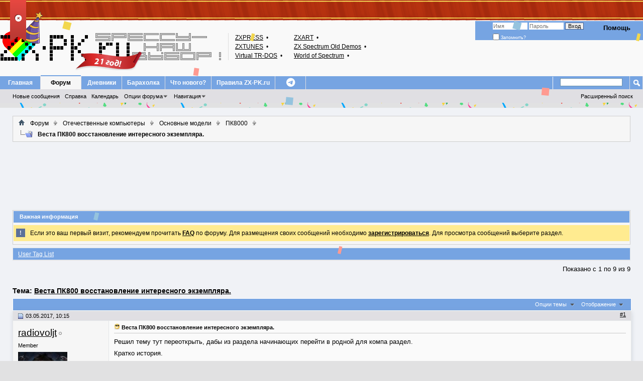

--- FILE ---
content_type: text/html; charset=UTF-8
request_url: https://zx-pk.ru/threads/27678-vesta-pk800-vosstanovlenie-interesnogo-ekzemplyara.html?s=af3c7f5094afe88c0744fecae2a694d6
body_size: 21860
content:
<!DOCTYPE html PUBLIC "-//W3C//DTD XHTML 1.0 Transitional//EN" "http://www.w3.org/TR/xhtml1/DTD/xhtml1-transitional.dtd">
<html xmlns="http://www.w3.org/1999/xhtml" dir="ltr" lang="ru" id="vbulletin_html">
<head>
	<!-- JS CUSTOM -->

<script type="text/javascript">
<!--
var htmlTag = document.getElementsByTagName("html")[0];
htmlTag.setAttribute("data-theme", "dark1");
// -->
</script>

<script type="text/javascript" src="https://code.jquery.com/jquery-3.7.1.min.js"></script>

<script type="text/javascript">

	init_event_bd2026();
	$(document).ready(function() {
		var tmp = $("<span>", {class: "bhat"});
		var tmp_user = $('.username_container A.username:contains("CityAceE")');
		tmp_user.addClass("birthday-2026").append(tmp);
		tmp_user.closest("DIV.postdetails").addClass("birthday-2026");

		var tmp2 = $("<span>", {class: "bhat2"});
		var tmp_mod = $('.userinfo-text-wrapper .usertitle:contains(" Super Moderator"), .userinfo-text-wrapper .usertitle:contains(" Activist"), .userinfo-text-wrapper .usertitle:contains(" Guru"), .username_container A.username:contains("andrews")').closest("DIV.postdetails");
		tmp_mod.find("A.username").append(tmp2);
		tmp_mod.addClass("birthday-2026-mod");

		// Other Hat by Nickname
/*
		var tmp3 = $("<span>", {class: "bhat3"});
		var tmp_user_other = $('.username_container A.username:contains("jerri")');
		tmp_user_other.append(tmp3);
*/
//		tmp_user_other.closest("DIV.postdetails").addClass("birthday-2026");

// Jerri Prank!!!
		var tmp4 = $("<span>", {class: "bhat4"});
		var tmp_user_jerri = $('.username_container A.username:contains("jerri")');
		tmp_user_jerri.append(tmp4);
		tmp_user_jerri.closest("DIV.postdetails").addClass("birthday-2026-jerri");


		$("body").on( "click", "#bd2026-top-button", function(event) {
			if($("HTML").hasClass("stopevent-bd2026")) {
				$("HTML").removeClass("stopevent-bd2026");
				window.localStorage.removeItem("event-bd2026")
			} else {
				$("HTML").addClass("stopevent-bd2026");
				window.localStorage.setItem("event-bd2026", 1);
			}
		});

	});

	function init_event_bd2026() {
		var tmp_event = window.localStorage.getItem("event-bd2026");
		if (tmp_event !== null) {
			$("HTML").addClass("stopevent-bd2026");
		}
	}


/*
	init_theme();
	function init_theme() {
		var theme = window.localStorage.getItem("forum-theme");
		if (theme !== null) {
			var htmlTag = $("BODY");
			htmlTag.addClass(theme);
		} else {
			var htmlTag = $("BODY");
			htmlTag.addClass("dark");
		}
		console.log("--- init theme ---");
	}
	$(document).ready(function() {
		console.log("--- jq ready ---");
	});
*/
// -->
</script>

<!-- END OF JS CUSTOM -->



<!-- Yandex.RTB -->
<script>window.yaContextCb=window.yaContextCb||[]</script>
<script src="https://yandex.ru/ads/system/context.js" async></script>

<meta http-equiv="Content-Type" content="text/html; charset=UTF-8" />
<meta name="viewport" content="width=device-width, initial-scale=1">
<meta id="e_vb_meta_bburl" name="vb_meta_bburl" content="https://zx-pk.ru" />
<base href="https://zx-pk.ru/" /><!--[if IE]></base><![endif]-->
<meta name="generator" content="vBulletin 4.2.5" />

	<link rel="Shortcut Icon" href="https://zx-pk.ru/favicon.ico" type="image/x-icon" />








<script type="text/javascript">
<!--
	if (typeof YAHOO === 'undefined') // Load ALL YUI Local
	{
		document.write('<script type="text/javascript" src="clientscript/yui/yuiloader-dom-event/yuiloader-dom-event.js?v=425"><\/script>');
		document.write('<script type="text/javascript" src="clientscript/yui/connection/connection-min.js?v=425"><\/script>');
		var yuipath = 'clientscript/yui';
		var yuicombopath = '';
		var remoteyui = false;
	}
	else	// Load Rest of YUI remotely (where possible)
	{
		var yuipath = 'clientscript/yui';
		var yuicombopath = '';
		var remoteyui = true;
		if (!yuicombopath)
		{
			document.write('<script type="text/javascript" src="clientscript/yui/connection/connection-min.js?v=425"><\/script>');
		}
	}
	var SESSIONURL = "s=c9f75afe42cc780ecb8846ed16c191cc&";
	var SECURITYTOKEN = "guest";
	var IMGDIR_MISC = "images/styles/asdialup/misc";
	var IMGDIR_BUTTON = "images/styles/asdialup/buttons";
	var vb_disable_ajax = parseInt("0", 10);
	var SIMPLEVERSION = "425";
	var BBURL = "https://zx-pk.ru";
	var LOGGEDIN = 0 > 0 ? true : false;
	var THIS_SCRIPT = "showthread";
	var RELPATH = "threads/27678-vesta-pk800-vosstanovlenie-interesnogo-ekzemplyara.html";
	var PATHS = {
		forum : "",
		cms   : "",
		blog  : ""
	};
	var AJAXBASEURL = "https://zx-pk.ru/";
// -->
</script>
<script type="text/javascript" src="https://zx-pk.ru/clientscript/vbulletin-core.js?v=425"></script>



	<link rel="alternate" type="application/rss+xml" title="Speccy - наш выбор! RSS лента" href="https://zx-pk.ru/external.php?type=RSS2" />
	
		<link rel="alternate" type="application/rss+xml" title="Speccy - наш выбор! - ПК8000 - RSS лента" href="https://zx-pk.ru/external.php?type=RSS2&amp;forumids=60" />
	




	<link rel="stylesheet" type="text/css" href="clientscript/vbulletin_css/style00006l/main-rollup.css?d=1768676082" />
        

	<!--[if lt IE 8]>
	<link rel="stylesheet" type="text/css" href="clientscript/vbulletin_css/style00006l/popupmenu-ie.css?d=1768676082" />
	<link rel="stylesheet" type="text/css" href="clientscript/vbulletin_css/style00006l/vbulletin-ie.css?d=1768676082" />
	<link rel="stylesheet" type="text/css" href="clientscript/vbulletin_css/style00006l/vbulletin-chrome-ie.css?d=1768676082" />
	<link rel="stylesheet" type="text/css" href="clientscript/vbulletin_css/style00006l/vbulletin-formcontrols-ie.css?d=1768676082" />
	<link rel="stylesheet" type="text/css" href="clientscript/vbulletin_css/style00006l/editor-ie.css?d=1768676082" />
	<![endif]-->
<link rel="stylesheet" type="text/css" href="/images/styles/all.min.css" />


<script type="text/javascript" src="https://zx-pk.ru/clientscript/yui/selector/selector-min.js"></script>
<script type="text/javascript" src="https://zx-pk.ru/clientscript/yui/event-delegate/event-delegate-min.js"></script>
<script type="text/javascript" src="https://zx-pk.ru/clientscript/yui/animation/animation-min.js"></script>
<script type="text/javascript" src="https://zx-pk.ru/clientscript/yui/animation/animation-sh.js"></script>
<script type="text/javascript" src="https://zx-pk.ru/clientscript/vsqspoiler.js"></script>
<link rel="stylesheet" type="text/css" href="clientscript/vbulletin_css/style00006l/vsq_spoiler.css" /><script type="text/javascript" src="clientscript/post_thanks.js"></script>

<style type="text/css">
.postbitlegacy .postfoot .textcontrols a.post_thanks_button, .postbit .postfoot .textcontrols a.post_thanks_button  {
    background: url(images/styles/asdialup/buttons/post_thanks.png) no-repeat transparent left;
    padding-left: 20px;
}

.postbitlegacy .postfoot .textcontrols a.post_thanks_button:hover, .postbit .postfoot .textcontrols a.post_thanks_button:hover  {
    background: url(images/styles/asdialup/buttons/post_thanks-hover.png) no-repeat transparent left;
}

/* Uncomment the code below if you want to highlight the display of thnaks in the postbit in different colors */
/*
.post_thanks_postbit_colors { background: #000000; color: ffffff;}
.post_thanks_postbit_colors h3 { color: #ffffff; }
.post_thanks_postbit_colors a { color: #ffffff; }
*/
</style>
        <!-- App Indexing for Google Search -->
        <link href="android-app://com.quoord.tapatalkpro.activity/tapatalk/zx-pk.ru?location=topic&amp;page=1&amp;perpage=10&amp;fid=60&amp;tid=27678&channel=google-indexing" rel="alternate" />
        <link href="ios-app://307880732/tapatalk/zx-pk.ru?location=topic&amp;page=1&amp;perpage=10&amp;fid=60&amp;tid=27678&channel=google-indexing" rel="alternate" />
        
        <link href="https://zx-pk.ru/mobiquo/smartbanner/manifest.json" rel="manifest">
        
        <meta name="apple-itunes-app" content="app-id=307880732, affiliate-data=at=10lR7C, app-argument=tapatalk://zx-pk.ru?location=topic&amp;page=1&amp;perpage=10&amp;fid=60&amp;tid=27678" />
        
	<meta name="keywords" content="тему, пусть, создал, модеры, пересоздал, http://zx-pk.ru/threads/27682-reanimatsiya-klona-v-korpuse-pk8000.html?p=911427post911427, здесь, закрывают, туда, интересного, восстановление, пк800, экземпляра, извиняюсь, если, веста" />
	<meta name="description" content="Решил тему тут переоткрыть, дабы из раздела начинающих перейти в родной для компа раздел. 
Кратко история. 
Давным давно попал мне в руки такой экземпляр ВЕСТА ПК8000. Как я успел убедиться, это мегаредкая вещь. Собран он на базе чипа Т34ВГ1. Инфы в сети за последние пять лет почти непрерывных поисков 0... Самый поздний предсмертный выпуск завода Сигнал. Судя по дате на плате это март 93го года, а номер платы 01. Вполне вероятно, что это единственный , опытный экземпляр...  Так же у этой ВЕСТЫ" />

	<title> Веста ПК800 восстановление интересного экземпляра.</title>
	<link rel="canonical" href="threads/27678-vesta-pk800-vosstanovlenie-interesnogo-ekzemplyara.html?s=c9f75afe42cc780ecb8846ed16c191cc" />
	
	
	
	
	
	
	
	
	
		<script type="text/javascript" src="clientscript/vbulletin_lightbox.js?v=425"></script>
	

	
		<link rel="stylesheet" type="text/css" href="clientscript/vbulletin_css/style00006l/showthread-rollup.css?d=1768676082" />
	
	<!--[if lt IE 8]><link rel="stylesheet" type="text/css" href="clientscript/vbulletin_css/style00006l/toolsmenu-ie.css?d=1768676082" />
	<link rel="stylesheet" type="text/css" href="clientscript/vbulletin_css/style00006l/postlist-ie.css?d=1768676082" />
	<link rel="stylesheet" type="text/css" href="clientscript/vbulletin_css/style00006l/showthread-ie.css?d=1768676082" />
	<link rel="stylesheet" type="text/css" href="clientscript/vbulletin_css/style00006l/postbit-ie.css?d=1768676082" />
	<link rel="stylesheet" type="text/css" href="clientscript/vbulletin_css/style00006l/poll-ie.css?d=1768676082" /><![endif]-->
<link rel="stylesheet" type="text/css" href="clientscript/vbulletin_css/style00006l/additional.css?d=1768676082" />

</head>

<body>

<div id="bd2026-top-button"><div class="uncheck" title="Убрать праздник!"><i class="fa-solid fa-circle-xmark"></i></div><div class="check" title="Немного радости!"><i class="fa-solid fa-circle-check"></i></div></div>
<div class="bd2026-top-ribbon"></div>
<div id="container-confetti">
	<div class="confetti"></div>
	<div class="confetti"></div>
	<div class="confetti"></div>
	<div class="confetti"></div>
	<div class="confetti"></div>
	<div class="confetti"></div>
	<div class="confetti"></div>
	<div class="confetti"></div>
	<div class="confetti"></div>
	<div class="confetti"></div>
</div>

<div class="above_body"> <!-- closing tag is in template navbar -->
<div id="header" class="floatcontainer doc_header">
	<div><a name="top" href="forum.php?s=c9f75afe42cc780ecb8846ed16c191cc" class="logo-image"><img src="images/styles/asdialup/misc/zxpkru_logo_ani.gif" alt="Speccy - наш выбор! - Powered by vBulletin" /></a></div>

<table id="zxlinks">
<tbody>
<tr>
	<td><a target="_blank" title="Онлайн библиотека газет и журналов - Spectrofon, ZX Format, ZX Review" href="http://zxpress.ru/">ZXPRESS</a>&nbsp;•</td>
	<td><a target="_blank" title="Архив игр, программ, демо и музыки для ZX-Spectrum" href="https://zxart.ee">ZXART</a>&nbsp;•</td>
</tr>
<tr>
	<td><a target="_blank" title="Вся спектрумовская музыка! Музыка из игр, журналов, демо, пати" href="http://zxtunes.com/">ZXTUNES</a>&nbsp;•</td>
	<td><a target="_blank" title="Музыкальные программы, демки, интро, гифты" href="https://zxaaa.net/">ZX&nbsp;Spectrum&nbsp;Old&nbsp;Demos</a>&nbsp;•</td>
</tr>
<tr>
	<td><a target="_blank" title="Игры, журналы, книги, демо, утилиты, эмуляторы" href="https://vtrd.in/">Virtual TR-DOS</a>&nbsp;•</td>
	<td><a target="_blank" title="Игры, журналы, демо, утилиты, эмуляторы" href="https://worldofspectrum.org/">World of Spectrum</a>&nbsp;•</td>
</tr>
</tbody>
</table>
<div class="cleardiv"></div>

	<div id="toplinks" class="toplinks">
		
			<ul class="nouser">
			
				<li><a rel="help" href="faq.php?s=c9f75afe42cc780ecb8846ed16c191cc">Помощь</a></li>
				<li>



			<script type="text/javascript" src="clientscript/vbulletin_md5.js?v=425"></script>
			<form id="navbar_loginform" action="login.php?s=c9f75afe42cc780ecb8846ed16c191cc&amp;do=login" method="post" onsubmit="md5hash(vb_login_password, vb_login_md5password, vb_login_md5password_utf, 0)">
				<fieldset id="logindetails" class="logindetails">
					<div>
						<div>
					<input type="text" class="textbox default-value" name="vb_login_username" id="navbar_username" size="10" accesskey="u" tabindex="101" value="Имя" />
					<input type="password" class="textbox" tabindex="102" name="vb_login_password" id="navbar_password" size="10" />
					<input type="text" class="textbox default-value" tabindex="102" name="vb_login_password_hint" id="navbar_password_hint" size="10" value="Пароль" style="display:none;" />
					<input type="submit" class="loginbutton" tabindex="104" value="Вход" title="Введите ваше имя пользователя и пароль, чтобы войти, или нажмите кнопку 'Регистрация', чтобы зарегистрироваться." accesskey="s" />
						</div>
					</div>
				</fieldset>
				<div id="remember" class="remember">
					<label for="cb_cookieuser_navbar"><input type="checkbox" name="cookieuser" value="1" id="cb_cookieuser_navbar" class="cb_cookieuser_navbar" accesskey="c" tabindex="103" /> Запомнить?</label>
				</div>

				<input type="hidden" name="s" value="c9f75afe42cc780ecb8846ed16c191cc" />
				<input type="hidden" name="securitytoken" value="guest" />
				<input type="hidden" name="do" value="login" />
				<input type="hidden" name="vb_login_md5password" />
				<input type="hidden" name="vb_login_md5password_utf" />
			</form>
			<script type="text/javascript">
			YAHOO.util.Dom.setStyle('navbar_password_hint', "display", "inline");
			YAHOO.util.Dom.setStyle('navbar_password', "display", "none");
			vB_XHTML_Ready.subscribe(function()
			{
			//
				YAHOO.util.Event.on('navbar_username', "focus", navbar_username_focus);
				YAHOO.util.Event.on('navbar_username', "blur", navbar_username_blur);
				YAHOO.util.Event.on('navbar_password_hint', "focus", navbar_password_hint);
				YAHOO.util.Event.on('navbar_password', "blur", navbar_password);
			});
			
			function navbar_username_focus(e)
			{
			//
				var textbox = YAHOO.util.Event.getTarget(e);
				if (textbox.value == 'Имя')
				{
				//
					textbox.value='';
					textbox.style.color='#000000';
				}
			}

			function navbar_username_blur(e)
			{
			//
				var textbox = YAHOO.util.Event.getTarget(e);
				if (textbox.value == '')
				{
				//
					textbox.value='Имя';
					textbox.style.color='#777777';
				}
			}
			
			function navbar_password_hint(e)
			{
			//
				var textbox = YAHOO.util.Event.getTarget(e);
				
				YAHOO.util.Dom.setStyle('navbar_password_hint', "display", "none");
				YAHOO.util.Dom.setStyle('navbar_password', "display", "inline");
				YAHOO.util.Dom.get('navbar_password').focus();
			}

			function navbar_password(e)
			{
			//
				var textbox = YAHOO.util.Event.getTarget(e);
				
				if (textbox.value == '')
				{
					YAHOO.util.Dom.setStyle('navbar_password_hint', "display", "inline");
					YAHOO.util.Dom.setStyle('navbar_password', "display", "none");
				}
			}
			</script>
				</li>
				
			</ul>
		
	</div>
	<div class="ad_global_header">
		
		
	</div>
	<hr />
</div>
<div id="navbar" class="navbar">
	<ul id="navtabs" class="navtabs floatcontainer">
		<li class="navtabs-first"></li>
		
		
	
		<li  id="vbtab_cms">
			<a class="navtab" href="content.php?s=c9f75afe42cc780ecb8846ed16c191cc">Главная</a>
		</li>
		
		

	
		<li class="selected" id="vbtab_forum">
			<a class="navtab" href="forum.php?s=c9f75afe42cc780ecb8846ed16c191cc">Форум</a>
		</li>
		
		
			<ul class="floatcontainer">
				
					
						
							<li id="vbflink_newposts"><a href="search.php?s=c9f75afe42cc780ecb8846ed16c191cc&amp;do=getnew&amp;contenttype=vBForum_Post">Новые сообщения</a></li>
						
					
				
					
						
							<li id="vbflink_faq"><a href="faq.php?s=c9f75afe42cc780ecb8846ed16c191cc">Справка</a></li>
						
					
				
					
						
							<li id="vbflink_calendar"><a href="calendar.php?s=c9f75afe42cc780ecb8846ed16c191cc">Календарь</a></li>
						
					
				
					
						<li class="popupmenu" id="vbmenu_actions">
							<a href="javascript://" class="popupctrl">Опции форума</a>
							<ul class="popupbody popuphover">
								
									<li id="vbalink_mfr"><a href="forumdisplay.php?s=c9f75afe42cc780ecb8846ed16c191cc&amp;do=markread&amp;markreadhash=guest">Все разделы прочитаны</a></li>
								
							</ul>
						</li>
					
				
					
						<li class="popupmenu" id="vbmenu_qlinks">
							<a href="javascript://" class="popupctrl">Навигация</a>
							<ul class="popupbody popuphover">
								
									<li id="vbqlink_posts"><a href="search.php?s=c9f75afe42cc780ecb8846ed16c191cc&amp;do=getdaily&amp;contenttype=vBForum_Post">Сообщения за день</a></li>
								
									<li id="vbqlink_leaders"><a href="showgroups.php?s=c9f75afe42cc780ecb8846ed16c191cc">Руководство сайта</a></li>
								
									<li id="vbqlink_online"><a href="online.php?s=c9f75afe42cc780ecb8846ed16c191cc">Кто на сайте</a></li>
								
									<li id="link_odez_777"><a href="usertag.php?s=c9f75afe42cc780ecb8846ed16c191cc&amp;do=statistics">User Tagging Statistics</a></li>
								
							</ul>
						</li>
					
				
			</ul>
		

	
		<li  id="vbtab_blog">
			<a class="navtab" href="blog.php?s=c9f75afe42cc780ecb8846ed16c191cc">Дневники</a>
		</li>
		
		

	
		<li  id="tab_mjcz_694">
			<a class="navtab" href="http://zx-pk.com">Барахолка</a>
		</li>
		
		

	
		<li  id="vbtab_whatsnew">
			<a class="navtab" href="activity.php?s=c9f75afe42cc780ecb8846ed16c191cc">Что нового?</a>
		</li>
		
		

	
		<li  id="tab_ote1_132">
			<a class="navtab" href="https://zx-pk.ru/threads/468-!pravila-konferentsii-%C2%ABspeccy-nash-vybor!%C2%BB.html">Правила ZX-PK.ru</a>
		</li>
		
		

        <li id="telegram" class="mobile-hide"><a class="navtab" href="https://t.me/zxpkru_official"><i class="fa-brands fa-telegram"></i></a></li>
		
	</ul>
	
		<div id="globalsearch" class="globalsearch">
			<form action="search.php?s=c9f75afe42cc780ecb8846ed16c191cc&amp;do=process" method="post" id="navbar_search" class="navbar_search">
				
				<input type="hidden" name="securitytoken" value="guest" />
				<input type="hidden" name="do" value="process" />
				<span class="textboxcontainer"><span><input type="text" value="" name="query" class="textbox" tabindex="99"/></span></span>
				<span class="buttoncontainer"><span><input type="image" class="searchbutton" src="images/styles/asdialup/buttons/search.png" name="submit" onclick="document.getElementById('navbar_search').submit;" tabindex="100"/></span></span>
			</form>
			<ul class="navbar_advanced_search">
				<li><a href="search.php?s=c9f75afe42cc780ecb8846ed16c191cc" accesskey="4">Расширенный поиск</a></li>
				
			</ul>
		</div>
	
</div>
</div><!-- closing div for above_body -->

<div class="body_wrapper">
	<div class="outer_border">
	<div class="inner_border">
	<div id="breadcrumb" class="breadcrumb">
		<ul class="floatcontainer">
			<li class="navbithome"><a href="index.php?s=c9f75afe42cc780ecb8846ed16c191cc" accesskey="1"><img src="images/styles/asdialup/misc/navbit-home.png" alt="Главная" /></a></li>
			
	<li class="navbit"><a href="forum.php?s=c9f75afe42cc780ecb8846ed16c191cc">Форум</a></li>

	<li class="navbit"><a href="forums/54-otechestvennye-kompyutery.html?s=c9f75afe42cc780ecb8846ed16c191cc">Отечественные компьютеры</a></li>

	<li class="navbit"><a href="forums/114-osnovnye-modeli.html?s=c9f75afe42cc780ecb8846ed16c191cc">Основные модели</a></li>

	<li class="navbit"><a href="forums/60-pk8000.html?s=c9f75afe42cc780ecb8846ed16c191cc">ПК8000</a></li>

			
	<li class="navbit lastnavbit"><span> Веста ПК800 восстановление интересного экземпляра.</span></li>

		</ul>
		<hr />
	</div>
	</div>
	</div>


<div id="ad_global_below_navbar"><!-- Yandex.RTB R-A-132240-2 -->
<div id="yandex_rtb_R-A-132240-2"></div>
<script>window.yaContextCb.push(()=>{
  Ya.Context.AdvManager.render({
    renderTo: 'yandex_rtb_R-A-132240-2',
    blockId: 'R-A-132240-2'
  })
})</script></div><style type='text/css'>
#stickymsg{
position: fixed;
bottom: 10px;
line-height: 16px;
left: 10px;
z-index: 30000;
opacity: 0.8;
width: 260px;
height: auto;
background: #cf3737;
color: #fff;
text-shadow: rgba(0,0,0,0.3) 0px -1px 0px;
padding: 10px;
text-decoration: none;
font-size: 11px;
font-family: Tahoma;
border: 1px solid #771b1b;
box-shadow: rgba(0,0,0,0.3) 0px 1px 4px, inset #f66c6c 0px 1px 0px;
border-radius: 3px;
}
#close{
display:block;
float:right;
width:30px;
height:29px;
background:url(images/styles/asdialup/misc/cross.png) no-repeat center center;
#stickymsg a{ color: #fff; font-weight:bold; text-decoration: none; }
#stickymsg:hover{ opacity: 1; }
</style>
<script type="text/javascript" src="abp/adblock_detector.js"></script>
<script type="text/javascript">
function SetCookie(c_name,value,expiredays)
	{
		var exdate=new Date()
		exdate.setDate(exdate.getDate()+expiredays)
		document.cookie=c_name+ "=" +escape(value)+
		((expiredays==null) ? "" : ";expires="+exdate.toGMTString())
	}
if (document.cookie.indexOf("adblock=") < 0) { 
if (document.getElementById("TestAdBlock") == undefined)
{

	document.write('<div id=stickymsg><a id="close" href="#" onClick="this.parentNode.parentNode.removeChild(this.parentNode); SetCookie(\'adblock\',\'yes\',\'365\');"></a><strong>Adblock Plus</strong> detected! Please help support Speccy - наш выбор! by adding our domain to your whitelist or disabling ad blocking software. Ads are a general way to cover server costs.</div>');
}
}
</script>


	<div class="outer_border">
	<div class="inner_padding">
	<div class="vb_bluetitle vb_inform">Важная информация</div>
		<form action="profile.php?do=dismissnotice" method="post" id="notices" class="notices">
			<input type="hidden" name="do" value="dismissnotice" />
			<input type="hidden" name="s" value="s=c9f75afe42cc780ecb8846ed16c191cc&amp;" />
			<input type="hidden" name="securitytoken" value="guest" />
			<input type="hidden" id="dismiss_notice_hidden" name="dismiss_noticeid" value="" />
			<input type="hidden" name="url" value="" />
			<ol>
				<li class="restore" id="navbar_notice_1">
	<div class="notice_icon">!</div>
	
	Если это ваш первый визит, рекомендуем прочитать <a href="faq.php?s=c9f75afe42cc780ecb8846ed16c191cc&amp;" target="_blank"><b>FAQ</b></a> по форуму. Для размещения своих сообщений необходимо <a href="register.php?s=c9f75afe42cc780ecb8846ed16c191cc&amp;" target="_blank"><b>зарегистрироваться</b></a>. Для просмотра сообщений выберите раздел.
</li>
			</ol>
		</form>
	</div>
	</div>

<script type="text/javascript" src="abp/adblock_detector.js"></script>
<script type="text/javascript">
if (document.getElementById("TestAdBlock") == undefined)
{
	document.write('<br /><div style="background-color: yellow; border-width: 2px; border-style: dashed; border-color: red;"><center><font color="red">Обнаружен <strong>Adblock Plus</strong>! Пожалуйста, поддержите наш сайт и включите у себя отображение рекламы на нём.</font></center></div>');
}
</script>
<h2 class="blockhead" style="padding-top:5px;"><a href="usertag.php?s=c9f75afe42cc780ecb8846ed16c191cc&amp;do=list&amp;action=tags&amp;t=27678">User Tag List</a></h2>
<div class="blockbody settings_form_border">
	
	
</div>


	<div id="above_postlist" class="above_postlist">
		
		<div id="pagination_top" class="pagination_top">
		
			<div id="postpagestats_above" class="postpagestats">
				Показано с 1 по 9 из 9
			</div>
		</div>
	</div>
	<div id="pagetitle" class="pagetitle">
		<h1>
			Тема: <span class="threadtitle"><a href="threads/27678-vesta-pk800-vosstanovlenie-interesnogo-ekzemplyara.html?s=c9f75afe42cc780ecb8846ed16c191cc" title="Перезагрузить страницу">Веста ПК800 восстановление интересного экземпляра.</a></span>
		</h1>
		
	</div>
	<div id="thread_controls" class="thread_controls toolsmenu">
		<div>
		<ul id="postlist_popups" class="postlist_popups popupgroup">
			
			
			<li class="popupmenu" id="threadtools">
				<h6><a class="popupctrl" href="javascript://">Опции темы</a></h6>
				<ul class="popupbody popuphover">
					<li><a href="printthread.php?s=c9f75afe42cc780ecb8846ed16c191cc&amp;t=27678&amp;pp=10&amp;page=1" accesskey="3" rel="nofollow">Версия для печати</a></li>
					
					<li>
						
					</li>
					
				</ul>
			</li>

			

			

			

			
				<li class="popupmenu" id="displaymodes">
					<h6><a class="popupctrl" href="javascript://">Отображение</a></h6>
					<ul class="popupbody popuphover">
						<li><label>Линейный вид</label></li>
						<li><a href="threads/27678-vesta-pk800-vosstanovlenie-interesnogo-ekzemplyara.html?s=c9f75afe42cc780ecb8846ed16c191cc&amp;mode=hybrid"> Комбинированный вид</a></li>
						<li><a href="threads/27678-vesta-pk800-vosstanovlenie-interesnogo-ekzemplyara.html?s=c9f75afe42cc780ecb8846ed16c191cc&amp;p=911358&amp;mode=threaded#post911358"> Древовидный вид</a></li>
					</ul>
				</li>
			

			
			</ul>
		</div>
	</div>

<div id="postlist" class="postlist restrain">
	

	
		<ol id="posts" class="posts" start="1">
			
<li class="postbitlegacy postbitim postcontainer old" id="post_911358">
<!-- see bottom of postbit.css for .userinfo .popupmenu styles -->

	<div class="posthead">
			<span class="postdate old">
				
					<span class="date">03.05.2017,&nbsp;<span class="time">10:15</span></span>
				
			</span>
			<span class="nodecontrols">
				
					<a name="post911358" href="threads/27678-vesta-pk800-vosstanovlenie-interesnogo-ekzemplyara.html?s=c9f75afe42cc780ecb8846ed16c191cc&amp;p=911358&amp;viewfull=1#post911358" class="postcounter">#1</a><a id="postcount911358" name="1"></a>
				
				
				
			</span>
	</div>
	<div class="postdetails">
		<div class="userinfo">
            <div class="userinfo-wrapper">
                <div class="userinfo-text-wrapper">

                    <div class="username_container">
                        
                            <div class="popupmenu memberaction">
	<a class="username offline popupctrl" href="members/6984-radiovoljt.html?s=c9f75afe42cc780ecb8846ed16c191cc" title="radiovoljt вне форума"><strong>radiovoljt</strong></a>
	<ul class="popupbody popuphover memberaction_body">
		<li class="left">
			<a href="members/6984-radiovoljt.html?s=c9f75afe42cc780ecb8846ed16c191cc" class="siteicon_profile">
				Просмотр профиля
			</a>
		</li>
		
		<li class="right">
			<a href="search.php?s=c9f75afe42cc780ecb8846ed16c191cc&amp;do=finduser&amp;userid=6984&amp;contenttype=vBForum_Post&amp;showposts=1" class="siteicon_forum" rel="nofollow">
				Сообщения форума
			</a>
		</li>
		
		
		<li class="left">
			<a href="private.php?s=c9f75afe42cc780ecb8846ed16c191cc&amp;do=newpm&amp;u=6984" class="siteicon_message" rel="nofollow">
				Личное сообщение
			</a>
		</li>
		
		
		
		<li class="right">
			<a href="blog.php?s=c9f75afe42cc780ecb8846ed16c191cc&amp;u=6984" class="siteicon_blog" rel="nofollow">
				Записи в дневнике
			</a>
		</li>
		
		
		
		
		
		<li class="right">
			<a href="https://zx-pk.ru/list/author/6984-radiovoljt?s=c9f75afe42cc780ecb8846ed16c191cc" class="siteicon_article" rel="nofollow">
				Просмотр статей
			</a>
		</li>
		

		

		
		
	</ul>
</div>
                            <img class="inlineimg onlinestatus" src="images/styles/asdialup/statusicon/user-offline.png" alt="radiovoljt вне форума" border="0" />

                        
                    </div>
                    <span class="usertitle">
                        Member
                    </span>
                    
                    
                    

                </div>
                
                <a class="postuseravatar" href="members/6984-radiovoljt.html?s=c9f75afe42cc780ecb8846ed16c191cc" title="radiovoljt вне форума">
                    <img src="customavatars/avatar6984_4.gif" alt="Аватар для radiovoljt" title="Аватар для radiovoljt" />
                </a>
                 
            </div>
			
				<hr />
				<dl class="userinfo_extra">
					<dt>Регистрация</dt> <dd>03.03.2011</dd>
					<dt>Адрес</dt> <dd>Дивное</dd>
					
					<dt>Сообщений</dt> <dd>171</dd>	
					
        <dt>Спасибо&nbsp;<img src="images/styles/asdialup/buttons/post_thanks_given.png" alt="Благодарностей отдано">&nbsp;</dt><dd>6</dd>
    
        <dt>Спасибо&nbsp;<img src="images/styles/asdialup/buttons/post_thanks_received.png" alt="Благодарностей получено">&nbsp;</dt><dd>5</dd>
        <dt>Поблагодарили</dt><dd>3 сообщений</dd>
    
<dt>Mentioned</dt> <dd>0 Post(s)</dd>
<dt>Tagged</dt> <dd>0 Thread(s)</dd>

				</dl>
				
				
				<div class="imlinks">
					    
				</div>
			
		</div>
		<div class="postbody">
			<div class="postrow has_after_content">
				
				
				<h2 class="title icon">
					<img src="images/icons/icon6.png" alt="Cool" /> Веста ПК800 восстановление интересного экземпляра.
				</h2>
				


						
							
							
						
						
				<div class="content">
					<div id="post_message_911358">
						<blockquote class="postcontent restore ">
							Решил тему тут переоткрыть, дабы из раздела начинающих перейти в родной для компа раздел.<br />
Кратко история.<br />
Давным давно попал мне в руки такой экземпляр ВЕСТА ПК8000. Как я успел убедиться, это мегаредкая вещь. Собран он на базе чипа Т34ВГ1. Инфы в сети за последние пять лет почти непрерывных поисков 0... Самый поздний предсмертный выпуск завода Сигнал. Судя по дате на плате это март 93го года, а номер платы 01. Вполне вероятно, что это единственный , опытный экземпляр...  Так же у этой ВЕСТЫ интересная клава, во всей сети не нашёл похожей клавы. Собственно, больше десяти лет сей аппарат лежал у меня не тронутым, ну как не тронутым... По детской глупости выковырял некоторые микрухи... Похоже это были к555ие10, но уже не помню точно(может быть и ие7...)По началу не было не времени ни возможности взяться за её восстановление, но с появлением работы и денег я затарился недостающим инструментарием(паяльная станция, микрухи логики разные, осциллограф, ПЗУшки и прогер для них(едут ко мне, недавно купил), и многие другие разходники) и решил таки приступить к возвращению её из мёртвых. Ранее, года два назад,  плату, почти полностью, распаял в целях срисовать печатку дабы проще в дальнейшем было разбираться. Недавно запаял всё на свои места и восстановил варварски разодранные мной в детстве дорожки. Начал понемногу разбираться в работе аппарата. Обратил внимание, что плата с завода с кучей косяков. На деле оказалось, что это, можно сказать, ВЕСТА ИК-31 с контроллером НГМД на  чипе КР1818ВГ93 и контроллером параллельного порта(подписан &quot;печать&quot;) на чипе КР580ВВ55А. От ВВ55 также идёт порт джойстика типа &quot;kempston&quot;(подписан &quot;ИМ1&quot;. Так же около ВВ55 стоит, как я понял, одноразово(на заводе) программируемая логическая матрица(пережигаются перемычки &quot;мосты&quot;) КР1556ХЛ8.  Позже, после некоторых тестов выяснилось, что Т34ВГ1 и К555ЛА2 как минимум ,трупы. В данный момент заказал ла2 в магазе, а в качестве донора Т34ВГ1(хотя мобжет и не только её...) купил подающую признаки жизни ВЕСТА ИК31(они ко мне ещё не приехали, неделю назад заказал, купил...) на авито, по заверению предыдущего владельца на экране шахматное поле, приедет веста поглядим...<br />
Пока на этом всё и остановилось. Пока главная задача восстановить процессорный блок, чтоб хотяб матрас был...<br />
К сожалению родной встроенный БП также оказался трупом, попробую его реанимировать, но не уверен, на крайняк другой воткну...<br />
<br />
Может кто знает, как можно аккуратненько выпаять Т34ВГ1 из донора не повредив её? Ибо боюсь, что паяльной станцией перегрею и уложу её...<br />
Опыт в ремонте спека уже имею, реанимировал ВЕСТУ ИК30(ждёт тест пзу...)<br />
<br />
<a href="https://zx-pk.ru/attachment.php?s=c9f75afe42cc780ecb8846ed16c191cc&amp;attachmentid=60865&amp;d=1493796208" id="attachment60865" rel="Lightbox_911358" target="_blank" ><img src="https://zx-pk.ru/attachment.php?s=c9f75afe42cc780ecb8846ed16c191cc&amp;attachmentid=60865&amp;d=1578309808&amp;thumb=1" border="0" alt="Нажмите на изображение для увеличения.&nbsp;

Название:	DSC_0447.jpg&nbsp;
Просмотров:	275&nbsp;
Размер:	58.9 Кб&nbsp;
ID:	60865" class="thumbnail" style="float:CONFIG" /></a><a href="https://zx-pk.ru/attachment.php?s=c9f75afe42cc780ecb8846ed16c191cc&amp;attachmentid=60866&amp;d=1493796241" id="attachment60866" rel="Lightbox_911358" target="_blank" ><img src="https://zx-pk.ru/attachment.php?s=c9f75afe42cc780ecb8846ed16c191cc&amp;attachmentid=60866&amp;d=1578309799&amp;thumb=1" border="0" alt="Нажмите на изображение для увеличения.&nbsp;

Название:	DSC_1000.jpg&nbsp;
Просмотров:	215&nbsp;
Размер:	26.4 Кб&nbsp;
ID:	60866" class="thumbnail" style="float:CONFIG" /></a><a href="https://zx-pk.ru/attachment.php?s=c9f75afe42cc780ecb8846ed16c191cc&amp;attachmentid=60867&amp;d=1493796331" id="attachment60867" rel="Lightbox_911358" target="_blank" ><img src="https://zx-pk.ru/attachment.php?s=c9f75afe42cc780ecb8846ed16c191cc&amp;attachmentid=60867&amp;d=1578309803&amp;thumb=1" border="0" alt="Нажмите на изображение для увеличения.&nbsp;

Название:	DSC_0427.jpg&nbsp;
Просмотров:	263&nbsp;
Размер:	81.9 Кб&nbsp;
ID:	60867" class="thumbnail" style="float:CONFIG" /></a><a href="https://zx-pk.ru/attachment.php?s=c9f75afe42cc780ecb8846ed16c191cc&amp;attachmentid=60868&amp;d=1493796343" id="attachment60868" rel="Lightbox_911358" target="_blank" ><img src="https://zx-pk.ru/attachment.php?s=c9f75afe42cc780ecb8846ed16c191cc&amp;attachmentid=60868&amp;d=1578309805&amp;thumb=1" border="0" alt="Нажмите на изображение для увеличения.&nbsp;

Название:	DSC_0459.jpg&nbsp;
Просмотров:	241&nbsp;
Размер:	75.4 Кб&nbsp;
ID:	60868" class="thumbnail" style="float:CONFIG" /></a><a href="https://zx-pk.ru/attachment.php?s=c9f75afe42cc780ecb8846ed16c191cc&amp;attachmentid=60869&amp;d=1493796363" id="attachment60869" rel="Lightbox_911358" target="_blank" ><img src="https://zx-pk.ru/attachment.php?s=c9f75afe42cc780ecb8846ed16c191cc&amp;attachmentid=60869&amp;d=1578309803&amp;thumb=1" border="0" alt="Нажмите на изображение для увеличения.&nbsp;

Название:	DSC_0433.jpg&nbsp;
Просмотров:	225&nbsp;
Размер:	80.9 Кб&nbsp;
ID:	60869" class="thumbnail" style="float:CONFIG" /></a><a href="https://zx-pk.ru/attachment.php?s=c9f75afe42cc780ecb8846ed16c191cc&amp;attachmentid=60870&amp;d=1493796369" id="attachment60870" rel="Lightbox_911358" target="_blank" ><img src="https://zx-pk.ru/attachment.php?s=c9f75afe42cc780ecb8846ed16c191cc&amp;attachmentid=60870&amp;d=1578309803&amp;thumb=1" border="0" alt="Нажмите на изображение для увеличения.&nbsp;

Название:	DSC_0429.jpg&nbsp;
Просмотров:	213&nbsp;
Размер:	63.7 Кб&nbsp;
ID:	60870" class="thumbnail" style="float:CONFIG" /></a><br />
<br />
Вот папка на яндекс диске с платами для sprintlayout 6.0 и не зжатыми фото.<br />
<a href="https://yadi.sk/d/lMtVlXPM3Hadkj" target="_blank">https://yadi.sk/d/lMtVlXPM3Hadkj</a><br />
ВНИМАНИЕ! Платы рисовались с целью разобраться в схеме, чисто для себя с пометками разными. С точностью до миллиметра ничего не вымерял(особенно клава), повторение не гарантирует получение копии платы. <br />
<br />
Есть так же проблема со светодиодами &quot;РГ&quot; и &quot;РУС&quot;, не смог пока понять, куда они были подключены на клаве, так как пятаки есть только под индикатор питания, и были ли вообще подключены...<br />
<br />
<br />
Буду рад любой помощи людей разбирающихся в схемотехнике спеков, вместе проще будет анализировать схему. <img src="images/smilies/dizzy_biggrin.gif" border="0" alt="" title="Big Grin" class="inlineimg" />
						</blockquote>
					</div>

					
				</div>
			</div>
			
			<div class="after_content">
				
				<!-- edit note -->
				<blockquote class="postcontent lastedited">
					
						Последний раз редактировалось radiovoljt; 03.05.2017 в <span class="time">11:13</span>.
					
					
						<span class="reason">Причина:</span> Добавил фото
					
				</blockquote>
				<!-- / edit note -->
				
				
				
					
				
				
				
			</div>
			
			<div class="cleardiv"></div>
		</div>
	</div>
		<div class="postfoot">
			<!-- <div class="postfoot_container"> -->
			<div class="textcontrols floatcontainer">
				<span class="postcontrols">
					<img style="display:none" id="progress_911358" src="images/styles/asdialup/misc/progress.gif" alt="" />
					
					
					
						<a id="qrwq_911358" class="newreply" href="newreply.php?s=c9f75afe42cc780ecb8846ed16c191cc&amp;do=newreply&amp;p=911358" rel="nofollow" title="Ответить с цитированием"><img id="quoteimg_911358" src="clear.gif" alt="Ответить с цитированием" />  Ответить с цитированием</a> 
					
					
					
				</span>
				<span class="postlinking">
					
						
					

					
					
					
					

					
					

					
					
					
					
					
				</span>
			<!-- </div> -->
			</div>
		</div>
		

    <div id="post_thanks_box_911358" class="post_thanks_wrapper" style="display:none">
        
    </div>


	<hr />
</li>

<li class="postbitlegacy postbitim postcontainer old" id="post_911358">
<!-- see bottom of postbit.css for .userinfo .popupmenu styles -->

	<div class="posthead">
			<span class="postdate old">
				
					<span class="date">03.05.2017,&nbsp;<span class="time">10:15</span></span>
				
			</span>
			<span class="nodecontrols">
				
					<a name="post911358" href="threads/27678-vesta-pk800-vosstanovlenie-interesnogo-ekzemplyara.html?s=c9f75afe42cc780ecb8846ed16c191cc&amp;p=911358&amp;viewfull=1#post911358" class="postcounter">#1</a><a id="postcount911358" name="1"></a>
				
				
				
			</span>
	</div>
	<div class="postdetails">
		<div class="userinfo">
            <div class="userinfo-wrapper">
                <div class="userinfo-text-wrapper">

                    <div class="username_container">
                        
                            <div class="popupmenu memberaction">
	<a class="username offline popupctrl" href="members/8275-advertiser.html?s=c9f75afe42cc780ecb8846ed16c191cc" title="Advertiser вне форума"><strong>Advertiser</strong></a>
	<ul class="popupbody popuphover memberaction_body">
		<li class="left">
			<a href="members/8275-advertiser.html?s=c9f75afe42cc780ecb8846ed16c191cc" class="siteicon_profile">
				Просмотр профиля
			</a>
		</li>
		
		<li class="right">
			<a href="search.php?s=c9f75afe42cc780ecb8846ed16c191cc&amp;do=finduser&amp;userid=8275&amp;contenttype=vBForum_Post&amp;showposts=1" class="siteicon_forum" rel="nofollow">
				Сообщения форума
			</a>
		</li>
		
		
		
		
		<li class="right">
			<a href="blog.php?s=c9f75afe42cc780ecb8846ed16c191cc&amp;u=8275" class="siteicon_blog" rel="nofollow">
				Записи в дневнике
			</a>
		</li>
		
		
		
		
		
		<li class="right">
			<a href="https://zx-pk.ru/list/author/8275-Advertiser?s=c9f75afe42cc780ecb8846ed16c191cc" class="siteicon_article" rel="nofollow">
				Просмотр статей
			</a>
		</li>
		

		

		
		
	</ul>
</div>
                            <img class="inlineimg onlinestatus" src="images/styles/asdialup/statusicon/user-offline.png" alt="Advertiser вне форума" border="0" />

                        
                    </div>
                    <span class="usertitle">
                        Sponsor
                    </span>
                    
                    
                    

                </div>
                
                <a class="postuseravatar" href="members/8275-advertiser.html?s=c9f75afe42cc780ecb8846ed16c191cc" title="Advertiser вне форума">
                    <img src="customavatars/avatar8275_1.gif" alt="Аватар для Advertiser" title="Аватар для Advertiser" />
                </a>
                 
            </div>
			
				<hr />
				<dl class="userinfo_extra">
					<dt>Регистрация</dt> <dd>06.06.2016</dd>
					<dt>Адрес</dt> <dd>г. Москва</dd>
					
					<dt>Сообщений</dt> <dd>22</dd>	
					
				</dl>
				
				
				<div class="imlinks">
					    
				</div>
			
		</div>
		<div class="postbody">
			<div class="postrow has_after_content">
				
				


						
						
				<div class="content">
					<div id="post_message_911358">
						<blockquote class="postcontent restore ">
							<!-- Yandex.RTB R-A-132240-7 -->
<div id="yandex_rtb_R-A-132240-7"></div>
<script type="text/javascript">
    (function(w, d, n, s, t) {
        w[n] = w[n] || [];
        w[n].push(function() {
            Ya.Context.AdvManager.render({
                blockId: "R-A-132240-7",
                renderTo: "yandex_rtb_R-A-132240-7",
                async: true
            });
        });
        t = d.getElementsByTagName("script")[0];
        s = d.createElement("script");
        s.type = "text/javascript";
        s.src = "//an.yandex.ru/system/context.js";
        s.async = true;
        t.parentNode.insertBefore(s, t);
    })(this, this.document, "yandexContextAsyncCallbacks");
</script>
						</blockquote>
					</div>

					
				</div>
			</div>
			
			<div class="after_content">
				
				
				
				
					<blockquote class="signature restore"><div class="signaturecontainer"><span style="font-family: georgia"><b>С любовью к вам, <font color="#ff0000">Y</font>andex.<font color="#ff0000">D</font>irect</b></span> <img src="images/smilies/dizzy_wink.gif" border="0" alt="" title="Wink" class="inlineimg" /><br />
<img src="images/smilies/speccy.gif" border="0" alt="" title="Speccy" class="inlineimg" /> <font size="1"><font color="#a52a2a"><i><b>Размещение рекламы на форуме способствует его дальнейшему развитию</b></i></font></font> <img src="images/smilies/ZXPlus.gif" border="0" alt="" title="ZXPlus" class="inlineimg" /></div></blockquote>
				
				
			</div>
			
			<div class="cleardiv"></div>
		</div>
	</div>
		<div class="postfoot">
			<!-- <div class="postfoot_container"> -->
			<div class="textcontrols floatcontainer">
				<span class="postcontrols">
					<img style="display:none" id="progress_911358" src="images/styles/asdialup/misc/progress.gif" alt="" />
					
					
						<a id="qr_911358" class='quickreply' href="newreply.php?s=c9f75afe42cc780ecb8846ed16c191cc&amp;do=newreply&amp;p=911358&amp;noquote=1" rel="nofollow" title="Быстрый ответ на это сообщение"><img id="replyimg_911358" src="clear.gif" alt="Быстрый ответ на это сообщение" /> Ответ</a> 
					<span class="seperator">&nbsp;</span>
					
					
						<a id="qrwq_911358" class="newreply" href="newreply.php?s=c9f75afe42cc780ecb8846ed16c191cc&amp;do=newreply&amp;p=911358" rel="nofollow" title="Ответить с цитированием"><img id="quoteimg_911358" src="clear.gif" alt="Ответить с цитированием" />  Ответить с цитированием</a> 
					
					
					
				</span>
				<span class="postlinking">
					
						
					

					
					
					
					

					
					

					
					
					
					
					
				</span>
			<!-- </div> -->
			</div>
		</div>
		
	<hr />
</li>

<li class="postbitlegacy postbitim postcontainer old" id="post_911360">
<!-- see bottom of postbit.css for .userinfo .popupmenu styles -->

	<div class="posthead">
			<span class="postdate old">
				
					<span class="date">03.05.2017,&nbsp;<span class="time">11:01</span></span>
				
			</span>
			<span class="nodecontrols">
				
					<a name="post911360" href="threads/27678-vesta-pk800-vosstanovlenie-interesnogo-ekzemplyara.html?s=c9f75afe42cc780ecb8846ed16c191cc&amp;p=911360&amp;viewfull=1#post911360" class="postcounter">#2</a><a id="postcount911360" name="2"></a>
				
				
				
			</span>
	</div>
	<div class="postdetails">
		<div class="userinfo">
            <div class="userinfo-wrapper">
                <div class="userinfo-text-wrapper">

                    <div class="username_container">
                        
                            <div class="popupmenu memberaction">
	<a class="username offline popupctrl" href="members/3501-b2m.html?s=c9f75afe42cc780ecb8846ed16c191cc" title="b2m вне форума"><strong>b2m</strong></a>
	<ul class="popupbody popuphover memberaction_body">
		<li class="left">
			<a href="members/3501-b2m.html?s=c9f75afe42cc780ecb8846ed16c191cc" class="siteicon_profile">
				Просмотр профиля
			</a>
		</li>
		
		<li class="right">
			<a href="search.php?s=c9f75afe42cc780ecb8846ed16c191cc&amp;do=finduser&amp;userid=3501&amp;contenttype=vBForum_Post&amp;showposts=1" class="siteicon_forum" rel="nofollow">
				Сообщения форума
			</a>
		</li>
		
		
		<li class="left">
			<a href="private.php?s=c9f75afe42cc780ecb8846ed16c191cc&amp;do=newpm&amp;u=3501" class="siteicon_message" rel="nofollow">
				Личное сообщение
			</a>
		</li>
		
		
		
		<li class="right">
			<a href="blog.php?s=c9f75afe42cc780ecb8846ed16c191cc&amp;u=3501" class="siteicon_blog" rel="nofollow">
				Записи в дневнике
			</a>
		</li>
		
		
		
		<li class="left">
			<a href="http://bashkiria-2m.narod.ru/" class="siteicon_homepage">
				Домашняя страница
			</a>
		</li>
		
		
		
		<li class="right">
			<a href="https://zx-pk.ru/list/author/3501-b2m?s=c9f75afe42cc780ecb8846ed16c191cc" class="siteicon_article" rel="nofollow">
				Просмотр статей
			</a>
		</li>
		

		

		
		
	</ul>
</div>
                            <img class="inlineimg onlinestatus" src="images/styles/asdialup/statusicon/user-offline.png" alt="b2m вне форума" border="0" />

                        
                    </div>
                    <span class="usertitle">
                        Guru
                    </span>
                    
                    
                    

                </div>
                 
            </div>
			
				<hr />
				<dl class="userinfo_extra">
					<dt>Регистрация</dt> <dd>24.01.2008</dd>
					<dt>Адрес</dt> <dd>Уфа</dd>
					
					<dt>Сообщений</dt> <dd>3,927</dd>	
					
        <dt>Спасибо&nbsp;<img src="images/styles/asdialup/buttons/post_thanks_given.png" alt="Благодарностей отдано">&nbsp;</dt><dd>107</dd>
    
        <dt>Спасибо&nbsp;<img src="images/styles/asdialup/buttons/post_thanks_received.png" alt="Благодарностей получено">&nbsp;</dt><dd>291</dd>
        <dt>Поблагодарили</dt><dd>217 сообщений</dd>
    
<dt>Mentioned</dt> <dd>10 Post(s)</dd>
<dt>Tagged</dt> <dd>0 Thread(s)</dd>

				</dl>
				
				
				<div class="imlinks">
					    
				</div>
			
		</div>
		<div class="postbody">
			<div class="postrow has_after_content">
				
				
				<h2 class="title icon">
					<img src="images/icons/icon1.png" alt="По умолчанию" /> 
				</h2>
				


						
						
				<div class="content">
					<div id="post_message_911360">
						<blockquote class="postcontent restore ">
							Под именем &quot;Веста&quot; существует два совершенно разных компьютера:<br />
- Веста ПК8000 несовместимый со Спектрумом комп на процессоре К580ВМ80А<br />
- Веста ИК-30 совместимый со Спектрумом комп (скорее всего на Т34ВГ1)
						</blockquote>
					</div>

					
				</div>
			</div>
			
			<div class="after_content">
				
				
				
				
					<blockquote class="signature restore"><div class="signaturecontainer"><a href="http://bashkiria-2m.narod.ru/" target="_blank">http://bashkiria-2m.narod.ru/</a></div></blockquote>
				
				
			</div>
			
			<div class="cleardiv"></div>
		</div>
	</div>
		<div class="postfoot">
			<!-- <div class="postfoot_container"> -->
			<div class="textcontrols floatcontainer">
				<span class="postcontrols">
					<img style="display:none" id="progress_911360" src="images/styles/asdialup/misc/progress.gif" alt="" />
					
					
					
						<a id="qrwq_911360" class="newreply" href="newreply.php?s=c9f75afe42cc780ecb8846ed16c191cc&amp;do=newreply&amp;p=911360" rel="nofollow" title="Ответить с цитированием"><img id="quoteimg_911360" src="clear.gif" alt="Ответить с цитированием" />  Ответить с цитированием</a> 
					
					
					
				</span>
				<span class="postlinking">
					
						
					

					
					
					
					

					
					

					
					
					
					
					
				</span>
			<!-- </div> -->
			</div>
		</div>
		

    <div id="post_thanks_box_911360" class="post_thanks_wrapper" style="display:none">
        
    </div>


	<hr />
</li>

<li class="postbitlegacy postbitim postcontainer old" id="post_911362">
<!-- see bottom of postbit.css for .userinfo .popupmenu styles -->

	<div class="posthead">
			<span class="postdate old">
				
					<span class="date">03.05.2017,&nbsp;<span class="time">11:09</span></span>
				
			</span>
			<span class="nodecontrols">
				
					<a name="post911362" href="threads/27678-vesta-pk800-vosstanovlenie-interesnogo-ekzemplyara.html?s=c9f75afe42cc780ecb8846ed16c191cc&amp;p=911362&amp;viewfull=1#post911362" class="postcounter">#3</a><a id="postcount911362" name="3"></a>
				
				
				
			</span>
	</div>
	<div class="postdetails">
		<div class="userinfo">
            <div class="userinfo-wrapper">
                <div class="userinfo-text-wrapper">

                    <div class="username_container">
                        
                            <div class="popupmenu memberaction">
	<a class="username offline popupctrl" href="members/6984-radiovoljt.html?s=c9f75afe42cc780ecb8846ed16c191cc" title="radiovoljt вне форума"><strong>radiovoljt</strong></a>
	<ul class="popupbody popuphover memberaction_body">
		<li class="left">
			<a href="members/6984-radiovoljt.html?s=c9f75afe42cc780ecb8846ed16c191cc" class="siteicon_profile">
				Просмотр профиля
			</a>
		</li>
		
		<li class="right">
			<a href="search.php?s=c9f75afe42cc780ecb8846ed16c191cc&amp;do=finduser&amp;userid=6984&amp;contenttype=vBForum_Post&amp;showposts=1" class="siteicon_forum" rel="nofollow">
				Сообщения форума
			</a>
		</li>
		
		
		<li class="left">
			<a href="private.php?s=c9f75afe42cc780ecb8846ed16c191cc&amp;do=newpm&amp;u=6984" class="siteicon_message" rel="nofollow">
				Личное сообщение
			</a>
		</li>
		
		
		
		<li class="right">
			<a href="blog.php?s=c9f75afe42cc780ecb8846ed16c191cc&amp;u=6984" class="siteicon_blog" rel="nofollow">
				Записи в дневнике
			</a>
		</li>
		
		
		
		
		
		<li class="right">
			<a href="https://zx-pk.ru/list/author/6984-radiovoljt?s=c9f75afe42cc780ecb8846ed16c191cc" class="siteicon_article" rel="nofollow">
				Просмотр статей
			</a>
		</li>
		

		

		
		
	</ul>
</div>
                            <img class="inlineimg onlinestatus" src="images/styles/asdialup/statusicon/user-offline.png" alt="radiovoljt вне форума" border="0" />

                        
                    </div>
                    <span class="usertitle">
                        Member
                    </span>
                    
                    
                    

                </div>
                
                <a class="postuseravatar" href="members/6984-radiovoljt.html?s=c9f75afe42cc780ecb8846ed16c191cc" title="radiovoljt вне форума">
                    <img src="customavatars/avatar6984_4.gif" alt="Аватар для radiovoljt" title="Аватар для radiovoljt" />
                </a>
                 
            </div>
			
				<hr />
				<dl class="userinfo_extra">
					<dt>Регистрация</dt> <dd>03.03.2011</dd>
					<dt>Адрес</dt> <dd>Дивное</dd>
					
					<dt>Сообщений</dt> <dd>171</dd>	
					
        <dt>Спасибо&nbsp;<img src="images/styles/asdialup/buttons/post_thanks_given.png" alt="Благодарностей отдано">&nbsp;</dt><dd>6</dd>
    
        <dt>Спасибо&nbsp;<img src="images/styles/asdialup/buttons/post_thanks_received.png" alt="Благодарностей получено">&nbsp;</dt><dd>5</dd>
        <dt>Поблагодарили</dt><dd>3 сообщений</dd>
    
<dt>Mentioned</dt> <dd>0 Post(s)</dd>
<dt>Tagged</dt> <dd>0 Thread(s)</dd>

				</dl>
				
				
				<div class="imlinks">
					    
				</div>
			
		</div>
		<div class="postbody">
			<div class="postrow has_after_content">
				
				
				<h2 class="title icon">
					<img src="images/icons/icon1.png" alt="По умолчанию" /> 
				</h2>
				


						
						
				<div class="content">
					<div id="post_message_911362">
						<blockquote class="postcontent restore ">
							ИК-30 это &quot;ленинград&quot; Ставропольского завода &quot;Сигнал&quot;, а вот ИК-31 как раз на Т34ВГ1. 30 и 31 у меня имеются в наличии в полном работоспособном состоянии. По поводу того, что ВЕСТА ПК8000 ранних выпусков не спектрум, это я в курсе. Но мой экземпляр тем и необычен, что любопытная у него начинка...
						</blockquote>
					</div>

					
				</div>
			</div>
			
			<div class="after_content">
				
				<!-- edit note -->
				<blockquote class="postcontent lastedited">
					
						Последний раз редактировалось radiovoljt; 03.05.2017 в <span class="time">11:53</span>.
					
					
				</blockquote>
				<!-- / edit note -->
				
				
				
				
				
			</div>
			
			<div class="cleardiv"></div>
		</div>
	</div>
		<div class="postfoot">
			<!-- <div class="postfoot_container"> -->
			<div class="textcontrols floatcontainer">
				<span class="postcontrols">
					<img style="display:none" id="progress_911362" src="images/styles/asdialup/misc/progress.gif" alt="" />
					
					
					
						<a id="qrwq_911362" class="newreply" href="newreply.php?s=c9f75afe42cc780ecb8846ed16c191cc&amp;do=newreply&amp;p=911362" rel="nofollow" title="Ответить с цитированием"><img id="quoteimg_911362" src="clear.gif" alt="Ответить с цитированием" />  Ответить с цитированием</a> 
					
					
					
				</span>
				<span class="postlinking">
					
						
					

					
					
					
					

					
					

					
					
					
					
					
				</span>
			<!-- </div> -->
			</div>
		</div>
		

    <div id="post_thanks_box_911362" class="post_thanks_wrapper" style="display:none">
        
    </div>


	<hr />
</li>

<li class="postbitlegacy postbitim postcontainer old" id="post_911367">
<!-- see bottom of postbit.css for .userinfo .popupmenu styles -->

	<div class="posthead">
			<span class="postdate old">
				
					<span class="date">03.05.2017,&nbsp;<span class="time">12:07</span></span>
				
			</span>
			<span class="nodecontrols">
				
					<a name="post911367" href="threads/27678-vesta-pk800-vosstanovlenie-interesnogo-ekzemplyara.html?s=c9f75afe42cc780ecb8846ed16c191cc&amp;p=911367&amp;viewfull=1#post911367" class="postcounter">#4</a><a id="postcount911367" name="4"></a>
				
				
				
			</span>
	</div>
	<div class="postdetails">
		<div class="userinfo">
            <div class="userinfo-wrapper">
                <div class="userinfo-text-wrapper">

                    <div class="username_container">
                        
                            <div class="popupmenu memberaction">
	<a class="username offline popupctrl" href="members/3501-b2m.html?s=c9f75afe42cc780ecb8846ed16c191cc" title="b2m вне форума"><strong>b2m</strong></a>
	<ul class="popupbody popuphover memberaction_body">
		<li class="left">
			<a href="members/3501-b2m.html?s=c9f75afe42cc780ecb8846ed16c191cc" class="siteicon_profile">
				Просмотр профиля
			</a>
		</li>
		
		<li class="right">
			<a href="search.php?s=c9f75afe42cc780ecb8846ed16c191cc&amp;do=finduser&amp;userid=3501&amp;contenttype=vBForum_Post&amp;showposts=1" class="siteicon_forum" rel="nofollow">
				Сообщения форума
			</a>
		</li>
		
		
		<li class="left">
			<a href="private.php?s=c9f75afe42cc780ecb8846ed16c191cc&amp;do=newpm&amp;u=3501" class="siteicon_message" rel="nofollow">
				Личное сообщение
			</a>
		</li>
		
		
		
		<li class="right">
			<a href="blog.php?s=c9f75afe42cc780ecb8846ed16c191cc&amp;u=3501" class="siteicon_blog" rel="nofollow">
				Записи в дневнике
			</a>
		</li>
		
		
		
		<li class="left">
			<a href="http://bashkiria-2m.narod.ru/" class="siteicon_homepage">
				Домашняя страница
			</a>
		</li>
		
		
		
		<li class="right">
			<a href="https://zx-pk.ru/list/author/3501-b2m?s=c9f75afe42cc780ecb8846ed16c191cc" class="siteicon_article" rel="nofollow">
				Просмотр статей
			</a>
		</li>
		

		

		
		
	</ul>
</div>
                            <img class="inlineimg onlinestatus" src="images/styles/asdialup/statusicon/user-offline.png" alt="b2m вне форума" border="0" />

                        
                    </div>
                    <span class="usertitle">
                        Guru
                    </span>
                    
                    
                    

                </div>
                 
            </div>
			
				<hr />
				<dl class="userinfo_extra">
					<dt>Регистрация</dt> <dd>24.01.2008</dd>
					<dt>Адрес</dt> <dd>Уфа</dd>
					
					<dt>Сообщений</dt> <dd>3,927</dd>	
					
        <dt>Спасибо&nbsp;<img src="images/styles/asdialup/buttons/post_thanks_given.png" alt="Благодарностей отдано">&nbsp;</dt><dd>107</dd>
    
        <dt>Спасибо&nbsp;<img src="images/styles/asdialup/buttons/post_thanks_received.png" alt="Благодарностей получено">&nbsp;</dt><dd>291</dd>
        <dt>Поблагодарили</dt><dd>217 сообщений</dd>
    
<dt>Mentioned</dt> <dd>10 Post(s)</dd>
<dt>Tagged</dt> <dd>0 Thread(s)</dd>

				</dl>
				
				
				<div class="imlinks">
					    
				</div>
			
		</div>
		<div class="postbody">
			<div class="postrow has_after_content">
				
				
				<h2 class="title icon">
					<img src="images/icons/icon1.png" alt="По умолчанию" /> 
				</h2>
				


						
						
				<div class="content">
					<div id="post_message_911367">
						<blockquote class="postcontent restore ">
							<div class="bbcode_container">
	<div class="bbcode_quote">
		<div class="quote_container">
			<div class="bbcode_quote_container"></div>
			
				<div class="bbcode_postedby">
					<img src="images/styles/asdialup/misc/quote_icon.png" alt="Цитата" /> Сообщение от <strong>radiovoljt</strong>
					<a href="showthread.php?s=c9f75afe42cc780ecb8846ed16c191cc&amp;p=911358#post911358" rel="nofollow"><img class="inlineimg" src="images/styles/asdialup/buttons/viewpost-right.png" alt="Посмотреть сообщение" /></a>
				</div>
				<div class="message">Давным давно попал мне в руки такой экземпляр ВЕСТА ПК8000.</div>
			
		</div>
	</div>
</div>Это я к тому, что этот экземпляр не ПК8000.
						</blockquote>
					</div>

					
				</div>
			</div>
			
			<div class="after_content">
				
				
				
				
					<blockquote class="signature restore"><div class="signaturecontainer"><a href="http://bashkiria-2m.narod.ru/" target="_blank">http://bashkiria-2m.narod.ru/</a></div></blockquote>
				
				
			</div>
			
			<div class="cleardiv"></div>
		</div>
	</div>
		<div class="postfoot">
			<!-- <div class="postfoot_container"> -->
			<div class="textcontrols floatcontainer">
				<span class="postcontrols">
					<img style="display:none" id="progress_911367" src="images/styles/asdialup/misc/progress.gif" alt="" />
					
					
					
						<a id="qrwq_911367" class="newreply" href="newreply.php?s=c9f75afe42cc780ecb8846ed16c191cc&amp;do=newreply&amp;p=911367" rel="nofollow" title="Ответить с цитированием"><img id="quoteimg_911367" src="clear.gif" alt="Ответить с цитированием" />  Ответить с цитированием</a> 
					
					
					
				</span>
				<span class="postlinking">
					
						
					

					
					
					
					

					
					

					
					
					
					
					
				</span>
			<!-- </div> -->
			</div>
		</div>
		

    <div id="post_thanks_box_911367" class="post_thanks_wrapper" style="display:none">
        
    </div>


	<hr />
</li>

<li class="postbitlegacy postbitim postcontainer old" id="post_911370">
<!-- see bottom of postbit.css for .userinfo .popupmenu styles -->

	<div class="posthead">
			<span class="postdate old">
				
					<span class="date">03.05.2017,&nbsp;<span class="time">13:16</span></span>
				
			</span>
			<span class="nodecontrols">
				
					<a name="post911370" href="threads/27678-vesta-pk800-vosstanovlenie-interesnogo-ekzemplyara.html?s=c9f75afe42cc780ecb8846ed16c191cc&amp;p=911370&amp;viewfull=1#post911370" class="postcounter">#5</a><a id="postcount911370" name="5"></a>
				
				
				
			</span>
	</div>
	<div class="postdetails">
		<div class="userinfo">
            <div class="userinfo-wrapper">
                <div class="userinfo-text-wrapper">

                    <div class="username_container">
                        
                            <div class="popupmenu memberaction">
	<a class="username offline popupctrl" href="members/8209-ec105.html?s=c9f75afe42cc780ecb8846ed16c191cc" title="ec105 вне форума"><strong>ec105</strong></a>
	<ul class="popupbody popuphover memberaction_body">
		<li class="left">
			<a href="members/8209-ec105.html?s=c9f75afe42cc780ecb8846ed16c191cc" class="siteicon_profile">
				Просмотр профиля
			</a>
		</li>
		
		<li class="right">
			<a href="search.php?s=c9f75afe42cc780ecb8846ed16c191cc&amp;do=finduser&amp;userid=8209&amp;contenttype=vBForum_Post&amp;showposts=1" class="siteicon_forum" rel="nofollow">
				Сообщения форума
			</a>
		</li>
		
		
		<li class="left">
			<a href="private.php?s=c9f75afe42cc780ecb8846ed16c191cc&amp;do=newpm&amp;u=8209" class="siteicon_message" rel="nofollow">
				Личное сообщение
			</a>
		</li>
		
		
		
		<li class="right">
			<a href="blog.php?s=c9f75afe42cc780ecb8846ed16c191cc&amp;u=8209" class="siteicon_blog" rel="nofollow">
				Записи в дневнике
			</a>
		</li>
		
		
		
		
		
		<li class="right">
			<a href="https://zx-pk.ru/list/author/8209-ec105?s=c9f75afe42cc780ecb8846ed16c191cc" class="siteicon_article" rel="nofollow">
				Просмотр статей
			</a>
		</li>
		

		

		
		
	</ul>
</div>
                            <img class="inlineimg onlinestatus" src="images/styles/asdialup/statusicon/user-offline.png" alt="ec105 вне форума" border="0" />

                        
                    </div>
                    <span class="usertitle">
                        Junior
                    </span>
                    
                    
                    

                </div>
                 
            </div>
			
				<hr />
				<dl class="userinfo_extra">
					<dt>Регистрация</dt> <dd>14.03.2016</dd>
					<dt>Адрес</dt> <dd>г. Реутов</dd>
					
					<dt>Сообщений</dt> <dd>23</dd>	
					
        <dt>Спасибо&nbsp;<img src="images/styles/asdialup/buttons/post_thanks_given.png" alt="Благодарностей отдано">&nbsp;</dt><dd>0</dd>
    
        <dt>Спасибо&nbsp;<img src="images/styles/asdialup/buttons/post_thanks_received.png" alt="Благодарностей получено">&nbsp;</dt><dd>1</dd>
        <dt>Поблагодарили</dt><dd>1 сообщение</dd>
    
<dt>Mentioned</dt> <dd>0 Post(s)</dd>
<dt>Tagged</dt> <dd>0 Thread(s)</dd>

				</dl>
				
				
				<div class="imlinks">
					    
				</div>
			
		</div>
		<div class="postbody">
			<div class="postrow">
				
				
				<h2 class="title icon">
					<img src="images/icons/icon1.png" alt="По умолчанию" /> 
				</h2>
				


						
						
				<div class="content">
					<div id="post_message_911370">
						<blockquote class="postcontent restore ">
							<div class="bbcode_container">
	<div class="bbcode_quote">
		<div class="quote_container">
			<div class="bbcode_quote_container"></div>
			
				<div class="bbcode_postedby">
					<img src="images/styles/asdialup/misc/quote_icon.png" alt="Цитата" /> Сообщение от <strong>radiovoljt</strong>
					<a href="showthread.php?s=c9f75afe42cc780ecb8846ed16c191cc&amp;p=911358#post911358" rel="nofollow"><img class="inlineimg" src="images/styles/asdialup/buttons/viewpost-right.png" alt="Посмотреть сообщение" /></a>
				</div>
				<div class="message">Может кто знает, как можно аккуратненько выпаять Т34ВГ1 из донора не повредив её? Ибо боюсь, что паяльной станцией перегрею и уложу её...</div>
			
		</div>
	</div>
</div>Вот здесь человек выпаивает микросхему в DIP корпусе с помощью олово-отсоса и медицинской иглы.<br />
<br />
<a href="https://www.youtube.com/watch?v=PVIfApjptUE" target="_blank">https://www.youtube.com/watch?v=PVIfApjptUE</a>
						</blockquote>
					</div>

					
				</div>
			</div>
			
			<div class="cleardiv"></div>
		</div>
	</div>
		<div class="postfoot">
			<!-- <div class="postfoot_container"> -->
			<div class="textcontrols floatcontainer">
				<span class="postcontrols">
					<img style="display:none" id="progress_911370" src="images/styles/asdialup/misc/progress.gif" alt="" />
					
					
					
						<a id="qrwq_911370" class="newreply" href="newreply.php?s=c9f75afe42cc780ecb8846ed16c191cc&amp;do=newreply&amp;p=911370" rel="nofollow" title="Ответить с цитированием"><img id="quoteimg_911370" src="clear.gif" alt="Ответить с цитированием" />  Ответить с цитированием</a> 
					
					
					
				</span>
				<span class="postlinking">
					
						
					

					
					
					
					

					
					

					
					
					
					
					
				</span>
			<!-- </div> -->
			</div>
		</div>
		

    <div id="post_thanks_box_911370" class="post_thanks_wrapper" style="display:none">
        
    </div>


	<hr />
</li>

<li class="postbitlegacy postbitim postcontainer old" id="post_911371">
<!-- see bottom of postbit.css for .userinfo .popupmenu styles -->

	<div class="posthead">
			<span class="postdate old">
				
					<span class="date">03.05.2017,&nbsp;<span class="time">13:31</span></span>
				
			</span>
			<span class="nodecontrols">
				
					<a name="post911371" href="threads/27678-vesta-pk800-vosstanovlenie-interesnogo-ekzemplyara.html?s=c9f75afe42cc780ecb8846ed16c191cc&amp;p=911371&amp;viewfull=1#post911371" class="postcounter">#6</a><a id="postcount911371" name="6"></a>
				
				
				
			</span>
	</div>
	<div class="postdetails">
		<div class="userinfo">
            <div class="userinfo-wrapper">
                <div class="userinfo-text-wrapper">

                    <div class="username_container">
                        
                            <div class="popupmenu memberaction">
	<a class="username offline popupctrl" href="members/503-mick.html?s=c9f75afe42cc780ecb8846ed16c191cc" title="Mick вне форума"><strong>Mick</strong></a>
	<ul class="popupbody popuphover memberaction_body">
		<li class="left">
			<a href="members/503-mick.html?s=c9f75afe42cc780ecb8846ed16c191cc" class="siteicon_profile">
				Просмотр профиля
			</a>
		</li>
		
		<li class="right">
			<a href="search.php?s=c9f75afe42cc780ecb8846ed16c191cc&amp;do=finduser&amp;userid=503&amp;contenttype=vBForum_Post&amp;showposts=1" class="siteicon_forum" rel="nofollow">
				Сообщения форума
			</a>
		</li>
		
		
		<li class="left">
			<a href="private.php?s=c9f75afe42cc780ecb8846ed16c191cc&amp;do=newpm&amp;u=503" class="siteicon_message" rel="nofollow">
				Личное сообщение
			</a>
		</li>
		
		
		
		<li class="right">
			<a href="blog.php?s=c9f75afe42cc780ecb8846ed16c191cc&amp;u=503" class="siteicon_blog" rel="nofollow">
				Записи в дневнике
			</a>
		</li>
		
		
		
		
		
		<li class="right">
			<a href="https://zx-pk.ru/list/author/503-Mick?s=c9f75afe42cc780ecb8846ed16c191cc" class="siteicon_article" rel="nofollow">
				Просмотр статей
			</a>
		</li>
		

		

		
		
	</ul>
</div>
                            <img class="inlineimg onlinestatus" src="images/styles/asdialup/statusicon/user-offline.png" alt="Mick вне форума" border="0" />

                        
                    </div>
                    <span class="usertitle">
                        Moderator
                    </span>
                    
                    
                    

                </div>
                
                <a class="postuseravatar" href="members/503-mick.html?s=c9f75afe42cc780ecb8846ed16c191cc" title="Mick вне форума">
                    <img src="customavatars/avatar503_3.gif" alt="Аватар для Mick" title="Аватар для Mick" />
                </a>
                 
            </div>
			
				<hr />
				<dl class="userinfo_extra">
					<dt>Регистрация</dt> <dd>14.06.2005</dd>
					<dt>Адрес</dt> <dd>г. Калуга</dd>
					
					<dt>Сообщений</dt> <dd>10,156</dd>	
					
        <dt>Спасибо&nbsp;<img src="images/styles/asdialup/buttons/post_thanks_given.png" alt="Благодарностей отдано">&nbsp;</dt><dd>219</dd>
    
        <dt>Спасибо&nbsp;<img src="images/styles/asdialup/buttons/post_thanks_received.png" alt="Благодарностей получено">&nbsp;</dt><dd>778</dd>
        <dt>Поблагодарили</dt><dd>422 сообщений</dd>
    
<dt>Mentioned</dt> <dd>23 Post(s)</dd>
<dt>Tagged</dt> <dd>0 Thread(s)</dd>

				</dl>
				
				
				<div class="imlinks">
					    
				</div>
			
		</div>
		<div class="postbody">
			<div class="postrow has_after_content">
				
				
				<h2 class="title icon">
					<img src="images/icons/icon1.png" alt="По умолчанию" /> 
				</h2>
				


						
						
				<div class="content">
					<div id="post_message_911371">
						<blockquote class="postcontent restore ">
							<div class="bbcode_container">
	<div class="bbcode_quote">
		<div class="quote_container">
			<div class="bbcode_quote_container"></div>
			
				<div class="bbcode_postedby">
					<img src="images/styles/asdialup/misc/quote_icon.png" alt="Цитата" /> Сообщение от <strong>radiovoljt</strong>
					<a href="showthread.php?s=c9f75afe42cc780ecb8846ed16c191cc&amp;p=911362#post911362" rel="nofollow"><img class="inlineimg" src="images/styles/asdialup/buttons/viewpost-right.png" alt="Посмотреть сообщение" /></a>
				</div>
				<div class="message">Но мой экземпляр тем и необычен, что любопытная у него начинка...</div>
			
		</div>
	</div>
</div>Ну и что что необычен. Зачем постить его сюда, когда для этого есть специальные спектрумовские разделы.<br />
Впрочем у нас тут куча модераторов, которых никто никогда не видит, посему раздел про отечественные компы уже давно в помойку превратился.
						</blockquote>
					</div>

					
				</div>
			</div>
			
			<div class="after_content">
				
				
				
				
					<blockquote class="signature restore"><div class="signaturecontainer"><font color="#0000FF">Сайт поддержки моих изделий - <a href="http://micklab.ru/" target="_blank">http://micklab.ru/</a><br />
Группа ВКонтакте - <a href="https://vk.com/micklab" target="_blank">https://vk.com/micklab</a><br />
</font></div></blockquote>
				
				
			</div>
			
			<div class="cleardiv"></div>
		</div>
	</div>
		<div class="postfoot">
			<!-- <div class="postfoot_container"> -->
			<div class="textcontrols floatcontainer">
				<span class="postcontrols">
					<img style="display:none" id="progress_911371" src="images/styles/asdialup/misc/progress.gif" alt="" />
					
					
					
						<a id="qrwq_911371" class="newreply" href="newreply.php?s=c9f75afe42cc780ecb8846ed16c191cc&amp;do=newreply&amp;p=911371" rel="nofollow" title="Ответить с цитированием"><img id="quoteimg_911371" src="clear.gif" alt="Ответить с цитированием" />  Ответить с цитированием</a> 
					
					
					
				</span>
				<span class="postlinking">
					
						
					

					
					
					
					

					
					

					
					
					
					
					
				</span>
			<!-- </div> -->
			</div>
		</div>
		

    <div id="post_thanks_box_911371" class="post_thanks_wrapper" style="display:none">
        
    </div>


	<hr />
</li>

<li class="postbitlegacy postbitim postcontainer old" id="post_911373">
<!-- see bottom of postbit.css for .userinfo .popupmenu styles -->

	<div class="posthead">
			<span class="postdate old">
				
					<span class="date">03.05.2017,&nbsp;<span class="time">14:19</span></span>
				
			</span>
			<span class="nodecontrols">
				
					<a name="post911373" href="threads/27678-vesta-pk800-vosstanovlenie-interesnogo-ekzemplyara.html?s=c9f75afe42cc780ecb8846ed16c191cc&amp;p=911373&amp;viewfull=1#post911373" class="postcounter">#7</a><a id="postcount911373" name="7"></a>
				
				
				
			</span>
	</div>
	<div class="postdetails">
		<div class="userinfo">
            <div class="userinfo-wrapper">
                <div class="userinfo-text-wrapper">

                    <div class="username_container">
                        
                            <div class="popupmenu memberaction">
	<a class="username offline popupctrl" href="members/6984-radiovoljt.html?s=c9f75afe42cc780ecb8846ed16c191cc" title="radiovoljt вне форума"><strong>radiovoljt</strong></a>
	<ul class="popupbody popuphover memberaction_body">
		<li class="left">
			<a href="members/6984-radiovoljt.html?s=c9f75afe42cc780ecb8846ed16c191cc" class="siteicon_profile">
				Просмотр профиля
			</a>
		</li>
		
		<li class="right">
			<a href="search.php?s=c9f75afe42cc780ecb8846ed16c191cc&amp;do=finduser&amp;userid=6984&amp;contenttype=vBForum_Post&amp;showposts=1" class="siteicon_forum" rel="nofollow">
				Сообщения форума
			</a>
		</li>
		
		
		<li class="left">
			<a href="private.php?s=c9f75afe42cc780ecb8846ed16c191cc&amp;do=newpm&amp;u=6984" class="siteicon_message" rel="nofollow">
				Личное сообщение
			</a>
		</li>
		
		
		
		<li class="right">
			<a href="blog.php?s=c9f75afe42cc780ecb8846ed16c191cc&amp;u=6984" class="siteicon_blog" rel="nofollow">
				Записи в дневнике
			</a>
		</li>
		
		
		
		
		
		<li class="right">
			<a href="https://zx-pk.ru/list/author/6984-radiovoljt?s=c9f75afe42cc780ecb8846ed16c191cc" class="siteicon_article" rel="nofollow">
				Просмотр статей
			</a>
		</li>
		

		

		
		
	</ul>
</div>
                            <img class="inlineimg onlinestatus" src="images/styles/asdialup/statusicon/user-offline.png" alt="radiovoljt вне форума" border="0" />

                        
                    </div>
                    <span class="usertitle">
                        Member
                    </span>
                    
                    
                    

                </div>
                
                <a class="postuseravatar" href="members/6984-radiovoljt.html?s=c9f75afe42cc780ecb8846ed16c191cc" title="radiovoljt вне форума">
                    <img src="customavatars/avatar6984_4.gif" alt="Аватар для radiovoljt" title="Аватар для radiovoljt" />
                </a>
                 
            </div>
			
				<hr />
				<dl class="userinfo_extra">
					<dt>Регистрация</dt> <dd>03.03.2011</dd>
					<dt>Адрес</dt> <dd>Дивное</dd>
					
					<dt>Сообщений</dt> <dd>171</dd>	
					
        <dt>Спасибо&nbsp;<img src="images/styles/asdialup/buttons/post_thanks_given.png" alt="Благодарностей отдано">&nbsp;</dt><dd>6</dd>
    
        <dt>Спасибо&nbsp;<img src="images/styles/asdialup/buttons/post_thanks_received.png" alt="Благодарностей получено">&nbsp;</dt><dd>5</dd>
        <dt>Поблагодарили</dt><dd>3 сообщений</dd>
    
<dt>Mentioned</dt> <dd>0 Post(s)</dd>
<dt>Tagged</dt> <dd>0 Thread(s)</dd>

				</dl>
				
				
				<div class="imlinks">
					    
				</div>
			
		</div>
		<div class="postbody">
			<div class="postrow has_after_content">
				
				
				<h2 class="title icon">
					<img src="images/icons/icon1.png" alt="По умолчанию" /> 
				</h2>
				


						
						
				<div class="content">
					<div id="post_message_911373">
						<blockquote class="postcontent restore ">
							<div class="bbcode_container">
	<div class="bbcode_quote">
		<div class="quote_container">
			<div class="bbcode_quote_container"></div>
			
				<div class="bbcode_postedby">
					<img src="images/styles/asdialup/misc/quote_icon.png" alt="Цитата" /> Сообщение от <strong>ec105</strong>
					<a href="showthread.php?s=c9f75afe42cc780ecb8846ed16c191cc&amp;p=911370#post911370" rel="nofollow"><img class="inlineimg" src="images/styles/asdialup/buttons/viewpost-right.png" alt="Посмотреть сообщение" /></a>
				</div>
				<div class="message">Вот здесь человек выпаивает микросхему в DIP корпусе с помощью олово-отсоса и медицинской иглы.<br />
<br />
<a href="https://www.youtube.com/watch?v=PVIfApjptUE" target="_blank">https://www.youtube.com/watch?v=PVIfApjptUE</a></div>
			
		</div>
	</div>
</div>Я об этом знаю, сам так выпаиваю, но Т34ВГ1 как бы не в DIP корпусе... <br />
Выводы планарные под поверхностный монтаж.<br />
<br />
<font color="silver"><font size="1">- - - Добавлено - - -</font></font><br />
<br />
<div class="bbcode_container">
	<div class="bbcode_quote">
		<div class="quote_container">
			<div class="bbcode_quote_container"></div>
			
				<div class="bbcode_postedby">
					<img src="images/styles/asdialup/misc/quote_icon.png" alt="Цитата" /> Сообщение от <strong>b2m</strong>
					<a href="showthread.php?s=c9f75afe42cc780ecb8846ed16c191cc&amp;p=911367#post911367" rel="nofollow"><img class="inlineimg" src="images/styles/asdialup/buttons/viewpost-right.png" alt="Посмотреть сообщение" /></a>
				</div>
				<div class="message">Это я к тому, что этот экземпляр не ПК8000.</div>
			
		</div>
	</div>
</div>Как это не ВЕСТА? Я не спорю, но это просто модификация на базе спектрум совместимого компа.<br />
Название общее, ну я сюда и создал тему.<br />
По ссылке в первом посте есть фото шильдика и там ясно написано ПК8000.<br />
Я просто расчитывал, что может кто-то что-то похожее видел, не обязательно весту, но может с похожей схемой НГМД контроллера или LPT контроллера встречался и подкинет инфу какую-нибудь. Мне необходимо понять какие микры я выгрыз, а по пути просто интересно разобраться как всё это работало ну и само-собой хотя бы процессорный модуль завести..<br />
Кстати натыкался на некий комп &quot;СУРА С&quot;. Информации об нём тож почти нет, но что известно точно, так это то, что собран он так же на Т34ВГ1, а следовательно тож спек...<br />
Вот единственные фото Сура С <a href="http://www.leningrad.su/museum/show_calc.php?n=529" target="_blank">http://www.leningrad.su/museum/show_calc.php?n=529</a>
						</blockquote>
					</div>

					
				</div>
			</div>
			
			<div class="after_content">
				
				<!-- edit note -->
				<blockquote class="postcontent lastedited">
					
						Последний раз редактировалось radiovoljt; 03.05.2017 в <span class="time">15:07</span>.
					
					
				</blockquote>
				<!-- / edit note -->
				
				
				
				
				
			</div>
			
			<div class="cleardiv"></div>
		</div>
	</div>
		<div class="postfoot">
			<!-- <div class="postfoot_container"> -->
			<div class="textcontrols floatcontainer">
				<span class="postcontrols">
					<img style="display:none" id="progress_911373" src="images/styles/asdialup/misc/progress.gif" alt="" />
					
					
					
						<a id="qrwq_911373" class="newreply" href="newreply.php?s=c9f75afe42cc780ecb8846ed16c191cc&amp;do=newreply&amp;p=911373" rel="nofollow" title="Ответить с цитированием"><img id="quoteimg_911373" src="clear.gif" alt="Ответить с цитированием" />  Ответить с цитированием</a> 
					
					
					
				</span>
				<span class="postlinking">
					
						
					

					
					
					
					

					
					

					
					
					
					
					
				</span>
			<!-- </div> -->
			</div>
		</div>
		

    <div id="post_thanks_box_911373" class="post_thanks_wrapper" style="display:none">
        
    </div>


	<hr />
</li>

<li class="postbitlegacy postbitim postcontainer old" id="post_911378">
<!-- see bottom of postbit.css for .userinfo .popupmenu styles -->

	<div class="posthead">
			<span class="postdate old">
				
					<span class="date">03.05.2017,&nbsp;<span class="time">16:24</span></span>
				
			</span>
			<span class="nodecontrols">
				
					<a name="post911378" href="threads/27678-vesta-pk800-vosstanovlenie-interesnogo-ekzemplyara.html?s=c9f75afe42cc780ecb8846ed16c191cc&amp;p=911378&amp;viewfull=1#post911378" class="postcounter">#8</a><a id="postcount911378" name="8"></a>
				
				
				
			</span>
	</div>
	<div class="postdetails">
		<div class="userinfo">
            <div class="userinfo-wrapper">
                <div class="userinfo-text-wrapper">

                    <div class="username_container">
                        
                            <div class="popupmenu memberaction">
	<a class="username offline popupctrl" href="members/503-mick.html?s=c9f75afe42cc780ecb8846ed16c191cc" title="Mick вне форума"><strong>Mick</strong></a>
	<ul class="popupbody popuphover memberaction_body">
		<li class="left">
			<a href="members/503-mick.html?s=c9f75afe42cc780ecb8846ed16c191cc" class="siteicon_profile">
				Просмотр профиля
			</a>
		</li>
		
		<li class="right">
			<a href="search.php?s=c9f75afe42cc780ecb8846ed16c191cc&amp;do=finduser&amp;userid=503&amp;contenttype=vBForum_Post&amp;showposts=1" class="siteicon_forum" rel="nofollow">
				Сообщения форума
			</a>
		</li>
		
		
		<li class="left">
			<a href="private.php?s=c9f75afe42cc780ecb8846ed16c191cc&amp;do=newpm&amp;u=503" class="siteicon_message" rel="nofollow">
				Личное сообщение
			</a>
		</li>
		
		
		
		<li class="right">
			<a href="blog.php?s=c9f75afe42cc780ecb8846ed16c191cc&amp;u=503" class="siteicon_blog" rel="nofollow">
				Записи в дневнике
			</a>
		</li>
		
		
		
		
		
		<li class="right">
			<a href="https://zx-pk.ru/list/author/503-Mick?s=c9f75afe42cc780ecb8846ed16c191cc" class="siteicon_article" rel="nofollow">
				Просмотр статей
			</a>
		</li>
		

		

		
		
	</ul>
</div>
                            <img class="inlineimg onlinestatus" src="images/styles/asdialup/statusicon/user-offline.png" alt="Mick вне форума" border="0" />

                        
                    </div>
                    <span class="usertitle">
                        Moderator
                    </span>
                    
                    
                    

                </div>
                
                <a class="postuseravatar" href="members/503-mick.html?s=c9f75afe42cc780ecb8846ed16c191cc" title="Mick вне форума">
                    <img src="customavatars/avatar503_3.gif" alt="Аватар для Mick" title="Аватар для Mick" />
                </a>
                 
            </div>
			
				<hr />
				<dl class="userinfo_extra">
					<dt>Регистрация</dt> <dd>14.06.2005</dd>
					<dt>Адрес</dt> <dd>г. Калуга</dd>
					
					<dt>Сообщений</dt> <dd>10,156</dd>	
					
        <dt>Спасибо&nbsp;<img src="images/styles/asdialup/buttons/post_thanks_given.png" alt="Благодарностей отдано">&nbsp;</dt><dd>219</dd>
    
        <dt>Спасибо&nbsp;<img src="images/styles/asdialup/buttons/post_thanks_received.png" alt="Благодарностей получено">&nbsp;</dt><dd>778</dd>
        <dt>Поблагодарили</dt><dd>422 сообщений</dd>
    
<dt>Mentioned</dt> <dd>23 Post(s)</dd>
<dt>Tagged</dt> <dd>0 Thread(s)</dd>

				</dl>
				
				
				<div class="imlinks">
					    
				</div>
			
		</div>
		<div class="postbody">
			<div class="postrow has_after_content">
				
				
				<h2 class="title icon">
					<img src="images/icons/icon1.png" alt="По умолчанию" /> 
				</h2>
				


						
						
				<div class="content">
					<div id="post_message_911378">
						<blockquote class="postcontent restore ">
							<div class="bbcode_container">
	<div class="bbcode_quote">
		<div class="quote_container">
			<div class="bbcode_quote_container"></div>
			
				<div class="bbcode_postedby">
					<img src="images/styles/asdialup/misc/quote_icon.png" alt="Цитата" /> Сообщение от <strong>radiovoljt</strong>
					<a href="showthread.php?s=c9f75afe42cc780ecb8846ed16c191cc&amp;p=911373#post911373" rel="nofollow"><img class="inlineimg" src="images/styles/asdialup/buttons/viewpost-right.png" alt="Посмотреть сообщение" /></a>
				</div>
				<div class="message">По ссылке в первом посте есть фото шильдика и там ясно написано ПК8000.</div>
			
		</div>
	</div>
</div>На морде нет шильдика указывающий что это именно ВЕСТА ПК8000. А то что на задней крышке он типа есть, так это просто говорит о том что корпус брали стандартный, причем скорее всего из запасов от недоделанных Вест. На авито тоже есть типа ПК8000 - Элите - <a href="https://www.avito.ru/izhevsk/nastolnye_kompyutery/personalnyy_kompyuter_vesta_pk-8000_elite_retro_210812438" target="_blank">https://www.avito.ru/izhevsk/nastoln...etro_210812438</a><br />
А там обычный Ленинград-1 (фотки внутренности автор скрыл, но на молотке они проскакивали.) И что из этого - теперь это тоже Веста ПК8000.<br />
То что эту плату производил Ставропольский завод - спору нет (платы маркируются через ИЖСК). Но то что это спектрумовский клон - стопудово и место ему там.<br />
<br />
<br />
<div class="bbcode_container">
	<div class="bbcode_quote">
		<div class="quote_container">
			<div class="bbcode_quote_container"></div>
			
				<div class="bbcode_postedby">
					<img src="images/styles/asdialup/misc/quote_icon.png" alt="Цитата" /> Сообщение от <strong>radiovoljt</strong>
					<a href="showthread.php?s=c9f75afe42cc780ecb8846ed16c191cc&amp;p=911373#post911373" rel="nofollow"><img class="inlineimg" src="images/styles/asdialup/buttons/viewpost-right.png" alt="Посмотреть сообщение" /></a>
				</div>
				<div class="message">Название общее, ну я сюда и создал тему.</div>
			
		</div>
	</div>
</div>Читаем внимательно  название раздела: <b>Отечественные компьютеры</b> - <i>Обсуждение отечественных разработок, не совместимых с ZX Spectrum</i><br />
Я понимаю, если бы ты в общей теме по ПК8000 - <a href="http://zx-pk.ru/threads/8140-pk8000-obshchie-voprosy.html" target="_blank">http://zx-pk.ru/threads/8140-pk8000-...e-voprosy.html</a> - написал свои изыскания, то вполне бы прокатило. Но откроенный Спектрумовский клон обсуждаться должен в соотвествующем разделе.
						</blockquote>
					</div>

					
				</div>
			</div>
			
			<div class="after_content">
				
				
				
				
					<blockquote class="signature restore"><div class="signaturecontainer"><font color="#0000FF">Сайт поддержки моих изделий - <a href="http://micklab.ru/" target="_blank">http://micklab.ru/</a><br />
Группа ВКонтакте - <a href="https://vk.com/micklab" target="_blank">https://vk.com/micklab</a><br />
</font></div></blockquote>
				
				
			</div>
			
			<div class="cleardiv"></div>
		</div>
	</div>
		<div class="postfoot">
			<!-- <div class="postfoot_container"> -->
			<div class="textcontrols floatcontainer">
				<span class="postcontrols">
					<img style="display:none" id="progress_911378" src="images/styles/asdialup/misc/progress.gif" alt="" />
					
					
					
						<a id="qrwq_911378" class="newreply" href="newreply.php?s=c9f75afe42cc780ecb8846ed16c191cc&amp;do=newreply&amp;p=911378" rel="nofollow" title="Ответить с цитированием"><img id="quoteimg_911378" src="clear.gif" alt="Ответить с цитированием" />  Ответить с цитированием</a> 
					
					
					
				</span>
				<span class="postlinking">
					
						
					

					
					
					
					

					
					

					
					
					
					
					
				</span>
			<!-- </div> -->
			</div>
		</div>
		

    <div id="post_thanks_box_911378" class="post_thanks_wrapper" style="display:none">
        
    </div>


	<hr />
</li>

<li class="postbitlegacy postbitim postcontainer old" id="post_911380">
<!-- see bottom of postbit.css for .userinfo .popupmenu styles -->

	<div class="posthead">
			<span class="postdate old">
				
					<span class="date">03.05.2017,&nbsp;<span class="time">16:32</span></span>
				
			</span>
			<span class="nodecontrols">
				
					<a name="post911380" href="threads/27678-vesta-pk800-vosstanovlenie-interesnogo-ekzemplyara.html?s=c9f75afe42cc780ecb8846ed16c191cc&amp;p=911380&amp;viewfull=1#post911380" class="postcounter">#9</a><a id="postcount911380" name="9"></a>
				
				
				
			</span>
	</div>
	<div class="postdetails">
		<div class="userinfo">
            <div class="userinfo-wrapper">
                <div class="userinfo-text-wrapper">

                    <div class="username_container">
                        
                            <div class="popupmenu memberaction">
	<a class="username offline popupctrl" href="members/6984-radiovoljt.html?s=c9f75afe42cc780ecb8846ed16c191cc" title="radiovoljt вне форума"><strong>radiovoljt</strong></a>
	<ul class="popupbody popuphover memberaction_body">
		<li class="left">
			<a href="members/6984-radiovoljt.html?s=c9f75afe42cc780ecb8846ed16c191cc" class="siteicon_profile">
				Просмотр профиля
			</a>
		</li>
		
		<li class="right">
			<a href="search.php?s=c9f75afe42cc780ecb8846ed16c191cc&amp;do=finduser&amp;userid=6984&amp;contenttype=vBForum_Post&amp;showposts=1" class="siteicon_forum" rel="nofollow">
				Сообщения форума
			</a>
		</li>
		
		
		<li class="left">
			<a href="private.php?s=c9f75afe42cc780ecb8846ed16c191cc&amp;do=newpm&amp;u=6984" class="siteicon_message" rel="nofollow">
				Личное сообщение
			</a>
		</li>
		
		
		
		<li class="right">
			<a href="blog.php?s=c9f75afe42cc780ecb8846ed16c191cc&amp;u=6984" class="siteicon_blog" rel="nofollow">
				Записи в дневнике
			</a>
		</li>
		
		
		
		
		
		<li class="right">
			<a href="https://zx-pk.ru/list/author/6984-radiovoljt?s=c9f75afe42cc780ecb8846ed16c191cc" class="siteicon_article" rel="nofollow">
				Просмотр статей
			</a>
		</li>
		

		

		
		
	</ul>
</div>
                            <img class="inlineimg onlinestatus" src="images/styles/asdialup/statusicon/user-offline.png" alt="radiovoljt вне форума" border="0" />

                        
                    </div>
                    <span class="usertitle">
                        Member
                    </span>
                    
                    
                    

                </div>
                
                <a class="postuseravatar" href="members/6984-radiovoljt.html?s=c9f75afe42cc780ecb8846ed16c191cc" title="radiovoljt вне форума">
                    <img src="customavatars/avatar6984_4.gif" alt="Аватар для radiovoljt" title="Аватар для radiovoljt" />
                </a>
                 
            </div>
			
				<hr />
				<dl class="userinfo_extra">
					<dt>Регистрация</dt> <dd>03.03.2011</dd>
					<dt>Адрес</dt> <dd>Дивное</dd>
					
					<dt>Сообщений</dt> <dd>171</dd>	
					
        <dt>Спасибо&nbsp;<img src="images/styles/asdialup/buttons/post_thanks_given.png" alt="Благодарностей отдано">&nbsp;</dt><dd>6</dd>
    
        <dt>Спасибо&nbsp;<img src="images/styles/asdialup/buttons/post_thanks_received.png" alt="Благодарностей получено">&nbsp;</dt><dd>5</dd>
        <dt>Поблагодарили</dt><dd>3 сообщений</dd>
    
<dt>Mentioned</dt> <dd>0 Post(s)</dd>
<dt>Tagged</dt> <dd>0 Thread(s)</dd>

				</dl>
				
				
				<div class="imlinks">
					    
				</div>
			
		</div>
		<div class="postbody">
			<div class="postrow has_after_content">
				
				
				<h2 class="title icon">
					<img src="images/icons/icon1.png" alt="По умолчанию" /> 
				</h2>
				


						
						
							
						
				<div class="content">
					<div id="post_message_911380">
						<blockquote class="postcontent restore ">
							Извиняюсь, если не туда тему создал. Пусть модеры закрывают тему...<br />
Пересоздал тему здесь: <a href="http://zx-pk.ru/threads/27682-reanimatsiya-klona-v-korpuse-pk8000.html?p=911427#post911427" target="_blank">http://zx-pk.ru/threads/27682-reanim...427#post911427</a>
						</blockquote>
					</div>

					
				</div>
			</div>
			
			<div class="after_content">
				
				<!-- edit note -->
				<blockquote class="postcontent lastedited">
					
						Последний раз редактировалось radiovoljt; 04.05.2017 в <span class="time">09:46</span>.
					
					
				</blockquote>
				<!-- / edit note -->
				
				
				
				
				
			</div>
			
			<div class="cleardiv"></div>
		</div>
	</div>
		<div class="postfoot">
			<!-- <div class="postfoot_container"> -->
			<div class="textcontrols floatcontainer">
				<span class="postcontrols">
					<img style="display:none" id="progress_911380" src="images/styles/asdialup/misc/progress.gif" alt="" />
					
					
					
						<a id="qrwq_911380" class="newreply" href="newreply.php?s=c9f75afe42cc780ecb8846ed16c191cc&amp;do=newreply&amp;p=911380" rel="nofollow" title="Ответить с цитированием"><img id="quoteimg_911380" src="clear.gif" alt="Ответить с цитированием" />  Ответить с цитированием</a> 
					
					
					
				</span>
				<span class="postlinking">
					
						
					

					
					
					
					

					
					

					
					
					
					
					
				</span>
			<!-- </div> -->
			</div>
		</div>
		

    <div id="post_thanks_box_911380" class="post_thanks_wrapper" style="display:none">
        
    </div>


	<hr />
</li>

		</ol>
		<div class="separator"></div>
		<div class="postlistfoot">
			
		</div>

	

</div>

<div id="below_postlist" class="noinlinemod below_postlist">
	
	<div id="pagination_bottom" class="pagination_bottom">
	
		<div class="clear"></div>
<div class="navpopupmenu popupmenu nohovermenu" id="showthread_navpopup">
	
		<span class="shade">Быстрый переход</span>
		<a href="threads/27678-vesta-pk800-vosstanovlenie-interesnogo-ekzemplyara.html?s=c9f75afe42cc780ecb8846ed16c191cc" class="popupctrl"><span class="ctrlcontainer">ПК8000</span></a>
		<a href="threads/27678-vesta-pk800-vosstanovlenie-interesnogo-ekzemplyara.html#top" class="textcontrol" onclick="document.location.hash='top';return false;">Вверх</a>
	
	<ul class="navpopupbody popupbody popuphover">
		
		<li class="optionlabel">Навигация</li>
		<li><a href="usercp.php?s=c9f75afe42cc780ecb8846ed16c191cc">Кабинет</a></li>
		<li><a href="private.php?s=c9f75afe42cc780ecb8846ed16c191cc">Личные сообщения</a></li>
		<li><a href="subscription.php?s=c9f75afe42cc780ecb8846ed16c191cc">Подписки</a></li>
		<li><a href="online.php?s=c9f75afe42cc780ecb8846ed16c191cc">Кто на сайте</a></li>
		<li><a href="search.php?s=c9f75afe42cc780ecb8846ed16c191cc">Поиск по форуму</a></li>
		<li><a href="forum.php?s=c9f75afe42cc780ecb8846ed16c191cc">Главная страница форума</a></li>
		
			<li class="optionlabel">Форум</li>
			
		
			
				<li><a href="forums/1-nash-forum.html?s=c9f75afe42cc780ecb8846ed16c191cc">Наш форум</a>
					<ol class="d1">
						
		
			
				<li><a href="forums/44-novosti.html?s=c9f75afe42cc780ecb8846ed16c191cc">Новости</a></li>
			
		
			
				<li><a href="forums/2-forum.html?s=c9f75afe42cc780ecb8846ed16c191cc">Форум</a></li>
			
		
			
				<li><a href="forums/89-wiki.html?s=c9f75afe42cc780ecb8846ed16c191cc">Wiki</a></li>
			
		
			
					</ol>
				</li>
			
		
			
				<li><a href="forums/3-zx-spectrum-software.html?s=c9f75afe42cc780ecb8846ed16c191cc">ZX Spectrum Software</a>
					<ol class="d1">
						
		
			
				<li><a href="forums/5-igry.html?s=c9f75afe42cc780ecb8846ed16c191cc">Игры</a>
					<ol class="d2">
						
		
			
				<li><a href="forums/115-novye-igry-dlya-zx-spectrum.html?s=c9f75afe42cc780ecb8846ed16c191cc">Новые игры для ZX Spectrum</a></li>
			
		
			
				<li><a href="forums/116-novye-igry-dlya-zx-spectrum-next-i-zx-evolution.html?s=c9f75afe42cc780ecb8846ed16c191cc">Новые игры для ZX Spectrum Next и ZX Evolution</a></li>
			
		
			
					</ol>
				</li>
			
		
			
				<li><a href="forums/10-soft.html?s=c9f75afe42cc780ecb8846ed16c191cc">Софт</a></li>
			
		
			
				<li><a href="forums/23-osi.html?s=c9f75afe42cc780ecb8846ed16c191cc">Оси</a></li>
			
		
			
				<li><a href="forums/21-pressa.html?s=c9f75afe42cc780ecb8846ed16c191cc">Пресса</a></li>
			
		
			
				<li><a href="forums/17-demo.html?s=c9f75afe42cc780ecb8846ed16c191cc">Демо</a></li>
			
		
			
				<li><a href="forums/11-muzyka.html?s=c9f75afe42cc780ecb8846ed16c191cc">Музыка</a></li>
			
		
			
				<li><a href="forums/12-grafika.html?s=c9f75afe42cc780ecb8846ed16c191cc">Графика</a></li>
			
		
			
				<li><a href="forums/41-zx-kontseptsii.html?s=c9f75afe42cc780ecb8846ed16c191cc">ZX Концепции</a></li>
			
		
			
				<li><a href="forums/14-programmirovanie.html?s=c9f75afe42cc780ecb8846ed16c191cc">Программирование</a></li>
			
		
			
				<li><a href="forums/26-raznyj-soft.html?s=c9f75afe42cc780ecb8846ed16c191cc">Разный софт</a></li>
			
		
			
					</ol>
				</li>
			
		
			
				<li><a href="forums/76-zx-spectrum-hardware.html?s=c9f75afe42cc780ecb8846ed16c191cc">ZX Spectrum Hardware</a>
					<ol class="d1">
						
		
			
				<li><a href="forums/97-osnovnye-modeli.html?s=c9f75afe42cc780ecb8846ed16c191cc">Основные модели</a>
					<ol class="d2">
						
		
			
				<li><a href="forums/104-atm.html?s=c9f75afe42cc780ecb8846ed16c191cc">ATM</a></li>
			
		
			
				<li><a href="forums/101-delta-s.html?s=c9f75afe42cc780ecb8846ed16c191cc">Дельта-С</a></li>
			
		
			
				<li><a href="forums/103-kay.html?s=c9f75afe42cc780ecb8846ed16c191cc">KAY</a></li>
			
		
			
				<li><a href="forums/109-zarubezhnye-modeli.html?s=c9f75afe42cc780ecb8846ed16c191cc">Зарубежные модели</a></li>
			
		
			
				<li><a href="forums/107-kvorum.html?s=c9f75afe42cc780ecb8846ed16c191cc">Кворум</a></li>
			
		
			
				<li><a href="forums/110-klony-na-plis-mk-i-bmk.html?s=c9f75afe42cc780ecb8846ed16c191cc">Клоны на ПЛИС, МК и БМК</a></li>
			
		
			
				<li><a href="forums/98-leningrad.html?s=c9f75afe42cc780ecb8846ed16c191cc">Ленинград</a></li>
			
		
			
				<li><a href="forums/99-pentagon.html?s=c9f75afe42cc780ecb8846ed16c191cc">Pentagon</a></li>
			
		
			
				<li><a href="forums/105-phoenix.html?s=c9f75afe42cc780ecb8846ed16c191cc">Phoenix</a></li>
			
		
			
				<li><a href="forums/102-profi.html?s=c9f75afe42cc780ecb8846ed16c191cc">Profi</a></li>
			
		
			
				<li><a href="forums/100-scorpion.html?s=c9f75afe42cc780ecb8846ed16c191cc">Scorpion</a></li>
			
		
			
				<li><a href="forums/111-speccy-2007-2010.html?s=c9f75afe42cc780ecb8846ed16c191cc">Speccy-2007/2010</a></li>
			
		
			
				<li><a href="forums/121-sprinter.html?s=c9f75afe42cc780ecb8846ed16c191cc">Sprinter</a></li>
			
		
			
				<li><a href="forums/106-zxevo.html?s=c9f75afe42cc780ecb8846ed16c191cc">ZXEvo</a></li>
			
		
			
				<li><a href="forums/112-zx-spectrum-next.html?s=c9f75afe42cc780ecb8846ed16c191cc">ZX Spectrum Next</a></li>
			
		
			
					</ol>
				</li>
			
		
			
				<li><a href="forums/120-periferiya.html?s=c9f75afe42cc780ecb8846ed16c191cc">Периферия</a>
					<ol class="d2">
						
		
			
				<li><a href="forums/70-vneshnie-nakopiteli.html?s=c9f75afe42cc780ecb8846ed16c191cc">Внешние накопители</a></li>
			
		
			
				<li><a href="forums/71-zvuk.html?s=c9f75afe42cc780ecb8846ed16c191cc">Звук</a></li>
			
		
			
				<li><a href="forums/74-izobrazhenie.html?s=c9f75afe42cc780ecb8846ed16c191cc">Изображение</a></li>
			
		
			
				<li><a href="forums/92-istochniki-pitaniya.html?s=c9f75afe42cc780ecb8846ed16c191cc">Источники питания</a></li>
			
		
			
				<li><a href="forums/73-pamyat.html?s=c9f75afe42cc780ecb8846ed16c191cc">Память</a></li>
			
		
			
				<li><a href="forums/69-ustrojstva-vvoda.html?s=c9f75afe42cc780ecb8846ed16c191cc">Устройства ввода</a></li>
			
		
			
					</ol>
				</li>
			
		
			
				<li><a href="forums/13-nesortirovannoe-zhelezo.html?s=c9f75afe42cc780ecb8846ed16c191cc">Несортированное железо</a></li>
			
		
			
					</ol>
				</li>
			
		
			
				<li><a href="forums/4-emulyatsiya-zx-spectrum-a.html?s=c9f75afe42cc780ecb8846ed16c191cc">Эмуляция ZX Spectrum'а</a>
					<ol class="d1">
						
		
			
				<li><a href="forums/8-emulyatory.html?s=c9f75afe42cc780ecb8846ed16c191cc">Эмуляторы</a></li>
			
		
			
				<li><a href="forums/9-utility.html?s=c9f75afe42cc780ecb8846ed16c191cc">Утилиты</a></li>
			
		
			
					</ol>
				</li>
			
		
			
				<li><a href="forums/54-otechestvennye-kompyutery.html?s=c9f75afe42cc780ecb8846ed16c191cc">Отечественные компьютеры</a>
					<ol class="d1">
						
		
			
				<li><a href="forums/114-osnovnye-modeli.html?s=c9f75afe42cc780ecb8846ed16c191cc">Основные модели</a>
					<ol class="d2">
						
		
			
				<li><a href="forums/93-agat.html?s=c9f75afe42cc780ecb8846ed16c191cc">Агат</a></li>
			
		
			
				<li><a href="forums/59-bk-0010-0011.html?s=c9f75afe42cc780ecb8846ed16c191cc">БК-0010/0011</a></li>
			
		
			
				<li><a href="forums/55-vektor.html?s=c9f75afe42cc780ecb8846ed16c191cc">Вектор</a></li>
			
		
			
				<li><a href="forums/66-dvk-uknts.html?s=c9f75afe42cc780ecb8846ed16c191cc">ДВК, УКНЦ</a></li>
			
		
			
				<li><a href="forums/85-irisha.html?s=c9f75afe42cc780ecb8846ed16c191cc">Ириша</a></li>
			
		
			
				<li><a href="forums/65-korvet.html?s=c9f75afe42cc780ecb8846ed16c191cc">Корвет</a></li>
			
		
			
				<li><a href="forums/87-lvov.html?s=c9f75afe42cc780ecb8846ed16c191cc">Львов</a></li>
			
		
			
				<li><a href="forums/113-okean-240.html?s=c9f75afe42cc780ecb8846ed16c191cc">Океан-240</a></li>
			
		
			
				<li><a href="forums/56-orion.html?s=c9f75afe42cc780ecb8846ed16c191cc">Орион</a></li>
			
		
			
				<li><a href="forums/60-pk8000.html?s=c9f75afe42cc780ecb8846ed16c191cc">ПК8000</a></li>
			
		
			
				<li><a href="forums/78-poisk.html?s=c9f75afe42cc780ecb8846ed16c191cc">Поиск</a></li>
			
		
			
				<li><a href="forums/58-radio-86rk.html?s=c9f75afe42cc780ecb8846ed16c191cc">Радио-86РК</a></li>
			
		
			
				<li><a href="forums/57-spetsialist.html?s=c9f75afe42cc780ecb8846ed16c191cc">Специалист</a></li>
			
		
			
				<li><a href="forums/86-yut-88.html?s=c9f75afe42cc780ecb8846ed16c191cc">ЮТ-88</a></li>
			
		
			
					</ol>
				</li>
			
		
			
				<li><a href="forums/95-programmiruemye-kalkulyatory.html?s=c9f75afe42cc780ecb8846ed16c191cc">Программируемые калькуляторы</a></li>
			
		
			
				<li><a href="forums/119-razrabotka-elektroniki.html?s=c9f75afe42cc780ecb8846ed16c191cc">Разработка электроники</a></li>
			
		
			
				<li><a href="forums/61-emulyatory-otechestvennykh-kompyuterov.html?s=c9f75afe42cc780ecb8846ed16c191cc">Эмуляторы отечественных компьютеров</a></li>
			
		
			
				<li><a href="forums/90-raznoe.html?s=c9f75afe42cc780ecb8846ed16c191cc">Разное</a></li>
			
		
			
					</ol>
				</li>
			
		
			
				<li><a href="forums/15-sobytiya-i-lyudi.html?s=c9f75afe42cc780ecb8846ed16c191cc">События и люди</a>
					<ol class="d1">
						
		
			
				<li><a href="forums/20-lyudi.html?s=c9f75afe42cc780ecb8846ed16c191cc">Люди</a></li>
			
		
			
				<li><a href="forums/16-sobytiya.html?s=c9f75afe42cc780ecb8846ed16c191cc">События</a></li>
			
		
			
				<li><a href="forums/45-pozdravleniya.html?s=c9f75afe42cc780ecb8846ed16c191cc">Поздравления</a></li>
			
		
			
					</ol>
				</li>
			
		
			
				<li><a href="forums/18-obshchij-razdel.html?s=c9f75afe42cc780ecb8846ed16c191cc">Общий раздел</a>
					<ol class="d1">
						
		
			
				<li><a href="forums/43-dlya-nachinayushchikh.html?s=c9f75afe42cc780ecb8846ed16c191cc">Для начинающих</a></li>
			
		
			
				<li><a href="forums/117-oborudovanie.html?s=c9f75afe42cc780ecb8846ed16c191cc">Оборудование</a></li>
			
		
			
				<li><a href="forums/77-pc-remakes.html?s=c9f75afe42cc780ecb8846ed16c191cc">PC Remakes</a>
					<ol class="d2">
						
		
			
				<li><a href="forums/82-dizzy-age.html?s=c9f75afe42cc780ecb8846ed16c191cc">Dizzy-AGE</a></li>
			
		
			
					</ol>
				</li>
			
		
			
				<li><a href="forums/42-tvorchestvo.html?s=c9f75afe42cc780ecb8846ed16c191cc">Творчество</a></li>
			
		
			
				<li><a href="forums/91-tekhnicheskaya-literatura.html?s=c9f75afe42cc780ecb8846ed16c191cc">Техническая литература</a></li>
			
		
			
				<li><a href="forums/27-zarubezhnye-kompyutery.html?s=c9f75afe42cc780ecb8846ed16c191cc">Зарубежные компьютеры</a>
					<ol class="d2">
						
		
			
				<li><a href="forums/47-amiga.html?s=c9f75afe42cc780ecb8846ed16c191cc">Amiga</a></li>
			
		
			
				<li><a href="forums/53-amstrad.html?s=c9f75afe42cc780ecb8846ed16c191cc">Amstrad</a></li>
			
		
			
				<li><a href="forums/68-apple.html?s=c9f75afe42cc780ecb8846ed16c191cc">Apple</a></li>
			
		
			
				<li><a href="forums/51-atari.html?s=c9f75afe42cc780ecb8846ed16c191cc">Atari</a></li>
			
		
			
				<li><a href="forums/48-commodore-16-64-128.html?s=c9f75afe42cc780ecb8846ed16c191cc">Commodore 16/64/128</a></li>
			
		
			
				<li><a href="forums/49-msx.html?s=c9f75afe42cc780ecb8846ed16c191cc">MSX</a></li>
			
		
			
				<li><a href="forums/50-nintendo.html?s=c9f75afe42cc780ecb8846ed16c191cc">Nintendo</a></li>
			
		
			
				<li><a href="forums/52-sega.html?s=c9f75afe42cc780ecb8846ed16c191cc">SEGA</a></li>
			
		
			
				<li><a href="forums/81-sony.html?s=c9f75afe42cc780ecb8846ed16c191cc">Sony</a></li>
			
		
			
					</ol>
				</li>
			
		
			
				<li><a href="forums/88-barakholka.html?s=c9f75afe42cc780ecb8846ed16c191cc">Барахолка</a></li>
			
		
			
				<li><a href="forums/22-barakholka-(arkhiv).html?s=c9f75afe42cc780ecb8846ed16c191cc">Барахолка (архив)</a>
					<ol class="d2">
						
		
			
				<li><a href="forums/83-novodel.html?s=c9f75afe42cc780ecb8846ed16c191cc">Новодел</a></li>
			
		
			
					</ol>
				</li>
			
		
			
				<li><a href="forums/118-pc-sovmestimye-kompyutery.html?s=c9f75afe42cc780ecb8846ed16c191cc">PC-совместимые компьютеры</a></li>
			
		
			
				<li><a href="forums/31-rst-38.html?s=c9f75afe42cc780ecb8846ed16c191cc">RST#38</a></li>
			
		
			
					</ol>
				</li>
			
		
		
	</ul>
</div>
<div class="clear"></div>
	</div>
</div>








	<!-- next / previous links -->
	<div class="navlinks">
		
			<strong>&laquo;</strong>
			<a href="threads/27678-vesta-pk800-vosstanovlenie-interesnogo-ekzemplyara.html?s=c9f75afe42cc780ecb8846ed16c191cc&amp;goto=nextoldest" rel="nofollow">Предыдущая тема</a>
			|
			<a href="threads/27678-vesta-pk800-vosstanovlenie-interesnogo-ekzemplyara.html?s=c9f75afe42cc780ecb8846ed16c191cc&amp;goto=nextnewest" rel="nofollow">Следующая тема</a>
			<strong>&raquo;</strong>
		
	</div>
	<!-- / next / previous links -->

<div id="thread_info" class="thread_info block">
	
	<h4 class="threadinfohead blockhead">Информация о теме</h4>
	<div id="thread_onlineusers" class="thread_info_block blockbody formcontrols">
		<div class="inner_block">
			<h5>Пользователи, просматривающие эту тему</h5>
			<div>
				<p>Эту тему просматривают: 1 <span class="shade">(пользователей: 0 , гостей: 1)</span></p>
				<ol class="commalist">
					
				</ol>
			</div>
		</div>
	</div>
	
	
	<div id="similar_threads">
		<h4 class="threadinfohead blockhead">Похожие темы</h4>
		<div id="similar_threads_list" class="thread_info_block blockbody formcontrols">
			<ol class="similar_threads">
			<li class="floatcontainer">
  <div class="titleblock">
    <h6><a href="threads/25064-vesta-ik-30-i-scart.html?s=c9f75afe42cc780ecb8846ed16c191cc" title="1">Веста ИК 30 и SCART</a></h6>
    <div class="starter_forum">
       от krt17 в разделе Ленинград
    </div>
  </div>
  <div class="dateblock">
    <span class="shade">Ответов:</span> 5
      <div class="starter_forum">
        <span class="shade">Последнее:</span> 30.04.2015, <span class="time">14:47</span>
      </div>
  </div>
</li><li class="floatcontainer">
  <div class="titleblock">
    <h6><a href="threads/24654-remont-interesnogo-sintezatora-(midi-kontrollera)-misa-kitara.html?s=c9f75afe42cc780ecb8846ed16c191cc" title="Может ошибся с разделом, но других офтопиков не нашел, поправьте если неправ. 
Появилась у меня очень интересная штука электрогитарный синтезатор Misa Kitara (он же и как миди-контроллел). ...">Ремонт интересного синтезатора (миди-контроллера) Misa Kitara</a></h6>
    <div class="starter_forum">
       от FeoShura в разделе Для начинающих
    </div>
  </div>
  <div class="dateblock">
    <span class="shade">Ответов:</span> 2
      <div class="starter_forum">
        <span class="shade">Последнее:</span> 24.01.2015, <span class="time">20:35</span>
      </div>
  </div>
</li><li class="floatcontainer">
  <div class="titleblock">
    <h6><a href="threads/19365-mikroprotsessory-mpk1810-580-1801-i-mnogo-chego-interesnogo.html?s=c9f75afe42cc780ecb8846ed16c191cc" title="Продаю очередную партию микропроцессоров и микросхем. Все новое! 
 
ВСЕ ПРОДАНО, ТЕМА ЗАКРЫТА! 
 
1.  
http://s2.hostingkartinok.com/uploads/thumbs/2012/06/fe0d95148ad778f6e02fd27b3102fc52.png 
 
1.1 КМ1801ВМ2 - 5шт  
1.2 КМ1810ВМ88 (i8088) - 4шт 
1.3 КМ1810ВМ89 (i8089)- 1шт">Микропроцессоры МПК1810,580,1801 и много чего интересного...</a></h6>
    <div class="starter_forum">
       от Alex_Vac в разделе Барахолка (архив)
    </div>
  </div>
  <div class="dateblock">
    <span class="shade">Ответов:</span> 8
      <div class="starter_forum">
        <span class="shade">Последнее:</span> 03.06.2012, <span class="time">22:16</span>
      </div>
  </div>
</li><li class="floatcontainer">
  <div class="titleblock">
    <h6><a href="threads/15184-kuplyu-vesta-ik-31.html?s=c9f75afe42cc780ecb8846ed16c191cc" title="Может у кого есть такой комп и готов с ним растаться. 
Не путайте с ИК-30, такой у меня есть.">Куплю ВЕСТА ИК-31</a></h6>
    <div class="starter_forum">
       от FISCH в разделе Барахолка (архив)
    </div>
  </div>
  <div class="dateblock">
    <span class="shade">Ответов:</span> 0
      <div class="starter_forum">
        <span class="shade">Последнее:</span> 27.02.2011, <span class="time">10:59</span>
      </div>
  </div>
</li>
			</ol>
		</div>
	</div>


	
	
	
	
	<div class="options_block_container">
		
		<div class="options_block">
			<h4 class="collapse blockhead options_correct">
				<a class="collapse" id="collapse_posting_rules" href="threads/27678-vesta-pk800-vosstanovlenie-interesnogo-ekzemplyara.html#top"><img src="images/styles/asdialup/buttons/collapse_40b.png" alt="" /></a>
				Ваши права
			</h4>
			<div id="posting_rules" class="thread_info_block blockbody formcontrols floatcontainer options_correct">
				
<div id="forumrules" class="info_subblock">

	<ul class="youcandoblock">
		<li>Вы <strong>не можете</strong> создавать новые темы</li>
		<li>Вы <strong>не можете</strong> отвечать в темах</li>
		<li>Вы <strong>не можете</strong> прикреплять вложения</li>
		<li>Вы <strong>не можете</strong> редактировать свои сообщения</li>
		<li>&nbsp;</li>
	</ul>
	<div class="bbcodeblock">
		<ul>
			<li><a href="misc.php?s=c9f75afe42cc780ecb8846ed16c191cc&amp;do=bbcode" target="_blank">BB коды</a> <strong>Вкл.</strong></li>
			<li><a href="misc.php?s=c9f75afe42cc780ecb8846ed16c191cc&amp;do=showsmilies" target="_blank">Смайлы</a> <strong>Вкл.</strong></li>
			<li><a href="misc.php?s=c9f75afe42cc780ecb8846ed16c191cc&amp;do=bbcode#imgcode" target="_blank">[IMG]</a> код <strong>Вкл.</strong></li>
			<li><a href="misc.php?s=c9f75afe42cc780ecb8846ed16c191cc&amp;do=bbcode#videocode" target="_blank">[VIDEO]</a> код <strong>Вкл.</strong></li>
			<li>HTML код <strong>Выкл.</strong></li>
		</ul>
	</div>
	<p class="rules_link"><a href="misc.php?s=c9f75afe42cc780ecb8846ed16c191cc&amp;do=showrules" target="_blank">Правила форума</a></p>

</div>

			</div>
		</div>
	</div>
</div>





<!-- lightbox scripts -->
	<script type="text/javascript">
	<!--
	vBulletin.register_control("vB_Lightbox_Container", "posts", 1);
	//-->
	</script>
<!-- / lightbox scripts -->




<div style="clear: left">
  
  <div id="ad_global_above_footer"><!-- Yandex.RTB R-A-132240-8 -->
<div id="yandex_rtb_R-A-132240-8"></div>
<script>window.yaContextCb.push(()=>{
  Ya.Context.AdvManager.render({
    renderTo: 'yandex_rtb_R-A-132240-8',
    blockId: 'R-A-132240-8'
  })
})</script></div>
</div>

<div id="footer" class="floatcontainer footer">

	<form action="forum.php" method="get" id="footer_select" class="footer_select">

		
			<select name="styleid" onchange="switch_id(this, 'style')">
				<optgroup label="Выбор стиля"><option class="hidden"></option></optgroup>
				
					
					<optgroup label="&nbsp;Стандартные стили">
									
					
	<option value="6" class="" selected="selected">-- ASDial-Up</option>

	<option value="7" class="" >-- vb3-default</option>

	<option value="8" class="" >-- Good Retro</option>

					
					</optgroup>
										
				
				
					
					<optgroup label="&nbsp;Мобильные стили">
					
					
	<option value="5" class="" >-- Default Mobile Style</option>

					
					</optgroup>
										
				
			</select>	
		
		
		
			<select name="langid" onchange="switch_id(this, 'lang')">
				<optgroup label="Выбор языка">
					
	<option value="1" class="" >-- English (US)</option>

	<option value="4" class="" selected="selected">-- Russian (RU)</option>

				</optgroup>
			</select>
		
	</form>

	<ul id="footer_links" class="footer_links">
		<li><a href="sendmessage.php?s=c9f75afe42cc780ecb8846ed16c191cc" rel="nofollow" accesskey="9">Обратная связь</a></li>
		<li><a href="">ZX форум</a></li>
		
		
		<li><a href="archive/index.php?s=c9f75afe42cc780ecb8846ed16c191cc">Архив</a></li>
		
		
		
		<li><a href="threads/27678-vesta-pk800-vosstanovlenie-interesnogo-ekzemplyara.html#top" onclick="document.location.hash='top'; return false;">Вверх</a></li>
	</ul>
	
	
	
	
	<script type="text/javascript">
	<!--
		// Main vBulletin Javascript Initialization
		vBulletin_init();
	//-->
	</script>
        
</div>
</div> <!-- closing div for body_wrapper -->

<div class="below_body">
<div id="footer_time" class="shade footer_time">Текущее время: <span class="time">01:57</span>. Часовой пояс GMT +3.</div>

<div id="footer_copyright" class="shade footer_copyright">
	<!-- Do not remove this copyright notice -->
	Powered by <a href="https://www.vbulletin.com" id="vbulletinlink">vBulletin&reg;</a> Version 4.2.5 <br />Copyright &copy; 2026 vBulletin Solutions, Inc. All rights reserved.<br />Перевод: <a href="http://www.zcarot.com/" target="_blank">zCarot</a>
	<!-- Do not remove this copyright notice -->	
</div>
<div id="footer_morecopyright" class="shade footer_morecopyright">
	<!-- Do not remove cronimage or your scheduled tasks will cease to function -->
	<img src="https://zx-pk.ru/cron.php?s=c9f75afe42cc780ecb8846ed16c191cc&amp;rand=1769122643" alt="" width="1" height="1" border="0" />
	<!-- Do not remove cronimage or your scheduled tasks will cease to function -->
	User Alert System provided by 
		<a rel="nofollow" href="http://www.dragonbyte-tech.com/vbecommerce.php?productid=20&do=product&utm_source=zx-pk.ru&utm_campaign=product&utm_medium=Advanced%2BUser%2BTagging&utm_content=Lite" target="_blank">Advanced User Tagging v3.3.0 (Lite)</a> - 
		<a rel="nofollow" href="http://www.dragonbyte-tech.com/?utm_source=zx-pk.ru&utm_campaign=site&utm_medium=Advanced%2BUser%2BTagging&utm_content=Lite" target="_blank">vBulletin Mods &amp; Addons</a> Copyright &copy; 2026 DragonByte Technologies Ltd.
	
</div>
 

</div>
</body>
</html>

--- FILE ---
content_type: application/javascript
request_url: https://zx-pk.ru/clientscript/yui/selector/selector-min.js
body_size: 2734
content:
/*
Copyright (c) 2010, Yahoo! Inc. All rights reserved.
Code licensed under the BSD License:
http://developer.yahoo.com/yui/license.html
version: 2.8.2r1
*/
(function(){var A=YAHOO.util;A.Selector={_foundCache:[],_regexCache:{},_re:{nth:/^(?:([-]?\d*)(n){1}|(odd|even)$)*([-+]?\d*)$/,attr:/(\[.*\])/g,urls:/^(?:href|src)/},document:window.document,attrAliases:{},shorthand:{"\\#(-?[_a-z]+[-\\w]*)":"[id=$1]","\\.(-?[_a-z]+[-\\w]*)":"[class~=$1]"},operators:{"=":function(B,C){return B===C;},"!=":function(B,C){return B!==C;},"~=":function(B,D){var C=" ";return(C+B+C).indexOf((C+D+C))>-1;},"|=":function(B,C){return B===C||B.slice(0,C.length+1)===C+"-";},"^=":function(B,C){return B.indexOf(C)===0;},"$=":function(B,C){return B.slice(-C.length)===C;},"*=":function(B,C){return B.indexOf(C)>-1;},"":function(B,C){return B;}},pseudos:{"root":function(B){return B===B.ownerDocument.documentElement;},"nth-child":function(B,C){return A.Selector._getNth(B,C);},"nth-last-child":function(B,C){return A.Selector._getNth(B,C,null,true);},"nth-of-type":function(B,C){return A.Selector._getNth(B,C,B.tagName);},"nth-last-of-type":function(B,C){return A.Selector._getNth(B,C,B.tagName,true);},"first-child":function(B){return A.Selector._getChildren(B.parentNode)[0]===B;},"last-child":function(C){var B=A.Selector._getChildren(C.parentNode);return B[B.length-1]===C;},"first-of-type":function(B,C){return A.Selector._getChildren(B.parentNode,B.tagName)[0];},"last-of-type":function(C,D){var B=A.Selector._getChildren(C.parentNode,C.tagName);return B[B.length-1];},"only-child":function(C){var B=A.Selector._getChildren(C.parentNode);return B.length===1&&B[0]===C;},"only-of-type":function(B){return A.Selector._getChildren(B.parentNode,B.tagName).length===1;},"empty":function(B){return B.childNodes.length===0;},"not":function(B,C){return !A.Selector.test(B,C);},"contains":function(B,D){var C=B.innerText||B.textContent||"";return C.indexOf(D)>-1;},"checked":function(B){return B.checked===true;}},test:function(F,D){F=A.Selector.document.getElementById(F)||F;if(!F){return false;}var C=D?D.split(","):[];if(C.length){for(var E=0,B=C.length;E<B;++E){if(A.Selector._test(F,C[E])){return true;}}return false;}return A.Selector._test(F,D);},_test:function(D,G,F,E){F=F||A.Selector._tokenize(G).pop()||{};if(!D.tagName||(F.tag!=="*"&&D.tagName!==F.tag)||(E&&D._found)){return false;}if(F.attributes.length){var B,H,C=A.Selector._re.urls;if(!D.attributes||!D.attributes.length){return false;}for(var I=0,K;K=F.attributes[I++];){H=(C.test(K[0]))?2:0;B=D.getAttribute(K[0],H);if(B===null||B===undefined){return false;}if(A.Selector.operators[K[1]]&&!A.Selector.operators[K[1]](B,K[2])){return false;}}}if(F.pseudos.length){for(var I=0,J=F.pseudos.length;I<J;++I){if(A.Selector.pseudos[F.pseudos[I][0]]&&!A.Selector.pseudos[F.pseudos[I][0]](D,F.pseudos[I][1])){return false;}}}return(F.previous&&F.previous.combinator!==",")?A.Selector._combinators[F.previous.combinator](D,F):true;},filter:function(E,D){E=E||[];var G,C=[],H=A.Selector._tokenize(D);if(!E.item){for(var F=0,B=E.length;F<B;++F){if(!E[F].tagName){G=A.Selector.document.getElementById(E[F]);if(G){E[F]=G;}else{}}}}C=A.Selector._filter(E,A.Selector._tokenize(D)[0]);return C;},_filter:function(E,G,H,D){var C=H?null:[],I=A.Selector._foundCache;for(var F=0,B=E.length;F<B;F++){if(!A.Selector._test(E[F],"",G,D)){continue;}if(H){return E[F];}if(D){if(E[F]._found){continue;}E[F]._found=true;I[I.length]=E[F];}C[C.length]=E[F];}return C;},query:function(C,D,E){var B=A.Selector._query(C,D,E);return B;},_query:function(H,M,N,F){var P=(N)?null:[],E;if(!H){return P;}var D=H.split(",");if(D.length>1){var O;for(var I=0,J=D.length;I<J;++I){O=A.Selector._query(D[I],M,N,true);P=N?O:P.concat(O);}A.Selector._clearFoundCache();return P;}if(M&&!M.nodeName){M=A.Selector.document.getElementById(M);if(!M){return P;}}M=M||A.Selector.document;if(M.nodeName!=="#document"){A.Dom.generateId(M);H=M.tagName+"#"+M.id+" "+H;E=M;M=M.ownerDocument;}var L=A.Selector._tokenize(H);var K=L[A.Selector._getIdTokenIndex(L)],B=[],C,G=L.pop()||{};if(K){C=A.Selector._getId(K.attributes);}if(C){E=E||A.Selector.document.getElementById(C);if(E&&(M.nodeName==="#document"||A.Dom.isAncestor(M,E))){if(A.Selector._test(E,null,K)){if(K===G){B=[E];}else{if(K.combinator===" "||K.combinator===">"){M=E;}}}}else{return P;}}if(M&&!B.length){B=M.getElementsByTagName(G.tag);}if(B.length){P=A.Selector._filter(B,G,N,F);}return P;},_clearFoundCache:function(){var E=A.Selector._foundCache;for(var C=0,B=E.length;C<B;++C){try{delete E[C]._found;}catch(D){E[C].removeAttribute("_found");}}E=[];},_getRegExp:function(D,B){var C=A.Selector._regexCache;B=B||"";if(!C[D+B]){C[D+B]=new RegExp(D,B);}return C[D+B];},_getChildren:function(){if(document.documentElement.children&&document.documentElement.children.tags){return function(C,B){return(B)?C.children.tags(B):C.children||[];};}else{return function(F,C){var E=[],G=F.childNodes;for(var D=0,B=G.length;D<B;++D){if(G[D].tagName){if(!C||G[D].tagName===C){E.push(G[D]);}}}return E;};}}(),_combinators:{" ":function(C,B){while((C=C.parentNode)){if(A.Selector._test(C,"",B.previous)){return true;}}return false;},">":function(C,B){return A.Selector._test(C.parentNode,null,B.previous);},"+":function(D,C){var B=D.previousSibling;while(B&&B.nodeType!==1){B=B.previousSibling;}if(B&&A.Selector._test(B,null,C.previous)){return true;}return false;},"~":function(D,C){var B=D.previousSibling;while(B){if(B.nodeType===1&&A.Selector._test(B,null,C.previous)){return true;}B=B.previousSibling;}return false;}},_getNth:function(C,L,N,G){A.Selector._re.nth.test(L);var K=parseInt(RegExp.$1,10),B=RegExp.$2,H=RegExp.$3,I=parseInt(RegExp.$4,10)||0,M=[],E;var J=A.Selector._getChildren(C.parentNode,N);if(H){K=2;E="+";B="n";I=(H==="odd")?1:0;}else{if(isNaN(K)){K=(B)?1:0;}}if(K===0){if(G){I=J.length-I+1;}if(J[I-1]===C){return true;}else{return false;}}else{if(K<0){G=!!G;K=Math.abs(K);}}if(!G){for(var D=I-1,F=J.length;D<F;D+=K){if(D>=0&&J[D]===C){return true;}}}else{for(var D=J.length-I,F=J.length;D>=0;D-=K){if(D<F&&J[D]===C){return true;}}}return false;},_getId:function(C){for(var D=0,B=C.length;D<B;++D){if(C[D][0]=="id"&&C[D][1]==="="){return C[D][2];
}}},_getIdTokenIndex:function(D){for(var C=0,B=D.length;C<B;++C){if(A.Selector._getId(D[C].attributes)){return C;}}return -1;},_patterns:{tag:/^((?:-?[_a-z]+[\w-]*)|\*)/i,attributes:/^\[([a-z]+\w*)+([~\|\^\$\*!=]=?)?['"]?([^\]]*?)['"]?\]/i,pseudos:/^:([-\w]+)(?:\(['"]?(.+)['"]?\))*/i,combinator:/^\s*([>+~]|\s)\s*/},_tokenize:function(B){var D={},H=[],I,G=false,F=A.Selector._patterns,C;B=A.Selector._replaceShorthand(B);do{G=false;for(var E in F){if(YAHOO.lang.hasOwnProperty(F,E)){if(E!="tag"&&E!="combinator"){D[E]=D[E]||[];}if((C=F[E].exec(B))){G=true;if(E!="tag"&&E!="combinator"){if(E==="attributes"&&C[1]==="id"){D.id=C[3];}D[E].push(C.slice(1));}else{D[E]=C[1];}B=B.replace(C[0],"");if(E==="combinator"||!B.length){D.attributes=A.Selector._fixAttributes(D.attributes);D.pseudos=D.pseudos||[];D.tag=D.tag?D.tag.toUpperCase():"*";H.push(D);D={previous:D};}}}}}while(G);return H;},_fixAttributes:function(C){var D=A.Selector.attrAliases;C=C||[];for(var E=0,B=C.length;E<B;++E){if(D[C[E][0]]){C[E][0]=D[C[E][0]];}if(!C[E][1]){C[E][1]="";}}return C;},_replaceShorthand:function(C){var D=A.Selector.shorthand;var E=C.match(A.Selector._re.attr);if(E){C=C.replace(A.Selector._re.attr,"REPLACED_ATTRIBUTE");}for(var G in D){if(YAHOO.lang.hasOwnProperty(D,G)){C=C.replace(A.Selector._getRegExp(G,"gi"),D[G]);}}if(E){for(var F=0,B=E.length;F<B;++F){C=C.replace("REPLACED_ATTRIBUTE",E[F]);}}return C;}};if(YAHOO.env.ua.ie&&YAHOO.env.ua.ie<8){A.Selector.attrAliases["class"]="className";A.Selector.attrAliases["for"]="htmlFor";}})();YAHOO.register("selector",YAHOO.util.Selector,{version:"2.8.2r1",build:"7"});